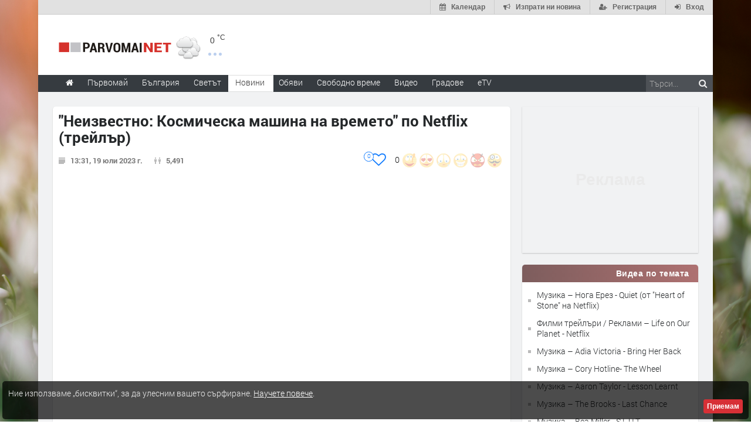

--- FILE ---
content_type: text/html; charset=UTF-8
request_url: https://www.parvomai.net/news/568842/neizvestno-kosmicheska-mashina-na-vremeto-po-netflix-treylar
body_size: 34465
content:
<!DOCTYPE html>
<html lang="bg" class="
			no-mobile
				">
	<head>
							<title>
					&#x1f4f9;
							&quot;Неизвестно: Космическа машина на времето&quot; по Netflix (трейлър) - Parvomai.NET
	</title>
		<!--meta-->
		
									<meta name="robots" content="index,follow">
							
		<meta charset="UTF-8" />
		<meta name="format-detection" content="telephone=no" />
		<meta name="google-site-verification" content="1nVzqWye2DWavrALxgkRPwWVJVBZ5ztFJLVWQJmxi8Y" />
		<meta name="google-site-verification" content="7hNjbLFXF3SaWN0UhEW_35iAN0WmJSignz7nW_WzneI" />
		<meta name="google-site-verification" content="YVz7OvOb7lQADO6Puv_KbFxRlK4U2B1zcQ6WB8YznPg" />
		<meta name="google-site-verification" content="NOroaFJX84PURFaM2hUfnSKWpobrhH_5gL14-BnHd1o" />
		<meta name="google-site-verification" content="T6oW6eypuKYL3Ma2aafHvyLUfRbhp0wvcFygCXh03wc" />
		<meta name="google-site-verification" content="kxzRF3D6sUNK3kK1haDFti5hwvmv9AVHIgHCAlDBx8c" />
		
				<meta name="facebook-domain-verification" content="7wwl2sqlpsxtzwpa04v50fpk6pxxbb" />
		
				<meta name="facebook-domain-verification" content="hp40kd5bp4xuf8wrp8ut1ysyjjzchl" />
		
				<meta name="facebook-domain-verification" content="uzcnmejbuqujjsa47dy47w92kqm35e" />
		
				<meta name="google-site-verification" content="BNoU5hpdaN2ldHMN8I8CukVgNiLM1evl13YavGFyizs" />
				<meta name="google-site-verification" content="462abZIcMohgpYgb55zbiHQ0WnKC0B8e_HtQzMIsmpU" />
				<meta name="google-site-verification" content="_JC_IlX4x90PPVqSNVNBGkiE1uDkNVpH45JzTQJd7IY" />
		<meta name="verify-v1" content="wbb+C5TunWJf0xWC23VBYRAStJmWf61T4Pe5703ZbGY=" />
		<meta name="distribution" content="global">
		<meta property="fb:app_id" content="519671745467902" />
		
		<meta name="theme-color" content="#f4f4f4" />
		
			<meta property="og:type" content="article" />

		<meta http-equiv="content-language" content="bg" />

		
			<meta http-equiv="content-language" content="bg" />
	<meta name="keywords" content="Netflix, Вселена, Джеймс Уеб, Домашно кино">
	<meta name="description" content="Финалът на научната поредица от 4 части на Netflix насочва погледа ни към галактическото светлинно шоу на космическия телескоп, който вече успя&amp;nbsp;да зеснеме първите ослепителни изображения на дълбокия космос и е на път да проме…">
						<link rel="canonical" href="https://www.parvomai.net/news/568842/neizvestno-kosmicheska-mashina-na-vremeto-po-netflix-treylar" />
		
	<link rel="shortlink" href="https://www.parvomai.net/news/568842" />
				<!-- Google / Search Engine Tags -->
<meta itemprop="name" content="&quot;Неизвестно: Космическа машина на времето&quot; по Netflix (трейлър) - Новини - Haskovo.NET">
<meta itemprop="description" content="Финалът на научната поредица от 4 части на Netflix насочва погледа ни към галактическото светлинно шоу на космическия телескоп, който вече успя&amp;nbsp;да зеснеме първите ослепителни изображения на дълбокия космос и е на път да проме…" />

<meta property="og:title" content="&quot;Неизвестно: Космическа машина на времето&quot; по Netflix (трейлър) - Новини - Parvomai.NET"/>
<meta property="og:site_name" content="Parvomai.NET" />
<meta property="og:locale" content="bg_BG" />
<meta property="og:type" content="article" />
<meta property="og:description" content="Финалът на научната поредица от 4 части на Netflix насочва погледа ни към галактическото светлинно шоу на космическия телескоп, който вече успя&amp;nbsp;да зеснеме първите ослепителни изображения на дълбокия космос и е на път да проме…" />
	<meta property="og:updated_time" content="2023-07-19T13:31:34+00:00" />
<meta property="og:url" content="https://www.parvomai.net/news/568842/neizvestno-kosmicheska-mashina-na-vremeto-po-netflix-treylar" />

<meta property="article:publisher" content="https://www.facebook.com/parvnet" />
	<meta property="article:tag" content="Netflix" />
	<meta property="article:tag" content="Вселена" />
	<meta property="article:tag" content="Джеймс Уеб" />
	<meta property="article:tag" content="Домашно кино" />
<meta property="article:section" content="Домашно кино" />
<meta property="article:published_time" content="2023-07-19T13:31:00+00:00" />
	<meta property="article:modified_time" content="2023-07-19T13:31:34+00:00" />

						<meta itemprop="image" content="https://img.haskovo.net/images/news_images/2023/07/19/85983958735577024.jpg" />
		<meta property="og:image" content="https://img.haskovo.net/images/news_images/2023/07/19/85983958735577024.jpg" /> 
				
		<meta property="og:image:alt" content="&quot;Неизвестно: Космическа машина на времето&quot; по Netflix (трейлър)" />
		<meta property="og:image:secure_url" content="https://img.haskovo.net/images/news_images/2023/07/19/85983958735577024.jpg" />
		<meta property="og:image:width" content="750" />
		<meta property="og:image:height" content="429" />
		<meta property="og:image:type" content="image/jpeg">
	
<meta name="twitter:card" content="summary_large_image" />
<meta name="twitter:description" content="Финалът на научната поредица от 4 части на Netflix насочва погледа ни към галактическото светлинно шоу на космическия телескоп, който вече успя&amp;nbsp;да зеснеме първите ослепителни изображения на дълбокия космос и е на път да проме&hellip;" />
<meta name="twitter:title" content="&quot;Неизвестно: Космическа машина на времето&quot; по Netflix (трейлър) - Новини - Parvomai.NET" />
	<meta name="twitter:image" content="https://img.haskovo.net/images/news_images/2023/07/19/85983958735577024.jpg" />
<meta name="twitter:site" content="@HaskovoNET" />
<meta name="twitter:creator" content="@HaskovoNET" />		
		<!--style-->
				<link rel="stylesheet" type="text/css" href="/css/reset.css" />
		<link rel="stylesheet" type="text/css" href="/css/superfish.css" />
						<link rel="stylesheet" type="text/css" href="/css/style.css?v=1588177945" >
		<link rel="stylesheet" type="text/css" href="/css/menu_styles.css?v=1505464297">
				<link rel="stylesheet" type="text/css" href="/css/responsive-2017-edition.css?v=1657196576">
		
		
				<link rel="stylesheet" id="fontawesome-css" href="/css/font-awesome.min.css" type="text/css" media="all">

				<!--<link rel="stylesheet" type="text/css" href="style/dark_skin.css">-->
		<!--<link rel="stylesheet" type="text/css" href="style/high_contrast_skin.css">-->
		<link rel="shortcut icon" href="/favicon.ico">
				
					<link rel="stylesheet" type="text/css" href="/css/terms-and-privacy.css" />
		
		<link rel="stylesheet" type="text/css" href="/css/pravila-comments.css" />

		<style type="text/css">
.fav-toggler-holder {
	position: relative;
	display: inline-block;
	font-size: 16px;
}
.fav-toggler-holder .like-button {
	display: inline-block;
	padding-right: 10px;
	padding-top: 0;
	float: right;
	font-size: 14px;
}
.fav-toggler-holder .like-button i.fa {
	font-size: 1.75em;
}
.fav-toggler-holder .fav-total {
	position: absolute;
	top: -0.2em;
	left: -1.3em;
	line-height: 1em;
	text-align: center;
	background: #fff;
	border: 1px solid rgba(14, 122, 254, 1);
	color: rgba(14, 122, 254, 1);
	padding-top: 0.25em;
	font-size: 0.7em;
	height: 1.7em;
	width: 1.7em;
	
	-webkit-box-sizing: border-box;
	   -moz-box-sizing: border-box;
	        box-sizing: border-box;
	
	-webkit-border-radius: 50%;
	   -moz-border-radius: 50%;
	        border-radius: 50%;
}
.fav-toggler-holder .fav-total.more-than-100 {
	padding-top: 0.4em;
	font-size: 0.6em;
	height: 2em;
	width: 2em;
}

/* Profile button */
.top-button-profile.flash-like {
    -webkit-animation-name: like-animation;
    -webkit-animation-duration: 1.9s;

    animation-name: like-animation;
    animation-duration: 1.9s;
}
.top-button-profile.flash-unlike {
    -webkit-animation-name: unlike-animation;
    -webkit-animation-duration: 1.9s;

    animation-name: unlike-animation;
    animation-duration: 1.9s;
}

@-webkit-keyframes like-animation {
    /*from { background: #ff7676; }*/
    from { background: #67abff; }
    to   { background: transparent; }
}
@-webkit-keyframes unlike-animation {
    from { background: #67abff; }
    to   { background: transparent; }
}

@keyframes  like-animation {  
    /*from { background: #ff7676; }*/
    from { background: #67abff; }
    to   { background: transparent; }
}
@keyframes  unlike-animation {  
    from { background: #67abff; }
    to   { background: transparent; }
}
</style>
	<link rel="stylesheet" type="text/css" href="https://www.parvomai.net/css/comments-list.css?v=1585389284" />
	<link rel="stylesheet" href="/css/toastr.css" />
	
			
		<style type="text/css">
/* ZODIAC */
.horoscope-signs-cont:after {
	content: '';
	display: table;
	clear: both;
}
.zodiac_sign_widget_div {
	display: block;
	float: left;
	background-color: #fefcfc;
	width: 36px;
	height: 36px;
	border-radius: 0.6em;
	border: solid #bd7c7c 2px;
	margin: 3px;
	margin-bottom: 3px;
	vertical-align: top;
}
.zodiac_sign_widget_div a {
	display: block;
	padding: 3px;
	width: 100%;
	height: 100%;
	opacity: 0.7;
	
	-webkit-transition: all 300ms;
	   -moz-transition: all 300ms;
	        transition: all 300ms;
}
.zodiac_sign_widget_div:hover a {
	opacity: 1;
}
.zodiac_sign_widget_div a img {
	height: 100%;
	width: 100%;
}
#horoscope_container {
	display: none;
	margin-top: 19px;
	margin-bottom: 0;
}
#horoscope_container .horoscope-item {
	color: #444;
	background: #fffafa;
	padding: 0.7em;
	border: 1px solid #f2c2c2;
	border-radius: 4px;
	position: relative;
}
#horoscope_container .horoscope-item .zodiac-unset {
	color: #c2282e;
	position: absolute;
	top: -0.5em;
	right: -0.5em;
	height: 1em;
	width: 1em;
	text-align: center;
	font-size: 1.1em;
	padding: 0.2em;
	border-radius: 50%;
	background: #fff;
	border: 1px solid #f2c2c2;
	cursor: pointer;
}
#horoscope_container .horoscope-item .zodiac-unset:hover {
	color: #fff;
	background: #c2282e;
	border: 1px solid #c2282e;
}
#horoscope_container .horoscope-item h3 a {
	color: #c2282e;
}
#horoscope_container .horoscope-item h3 a strong {
	color: inherit;
}
#horoscope_container .horoscope-item .horoscope_text {
	margin-top: 7px;
	margin-bottom: 12px;
	line-height: 1.4;
}
#horoscope_container .horoscope-item .horoscope_text img {
	float: left;
	height: 38px;
	width: 38px;
	margin: 0 7px 0 0;
}
#horoscope_container .horoscope-item .horoscope-nav-cont {
	display: flex;
	justify-content: center;
	align-items: center;
	margin-bottom: 15px;
}
#horoscope_container .horoscope-item .horoscope-nav-cont a {
	text-decoration: none;
	color: #ed1c24;
}
#horoscope_container .horoscope-item .horoscope-nav-cont a i.fa {
	font-size: 1.3em;
}
#horoscope_container .horoscope-item .horoscope-nav-cont .horoscope-nav-date {
	margin-top: 0;
	font-weight: 900;
	color: #777;
	font-size: 15px;
	margin-left: 30px;
	margin-right: 30px;
}
#horoscope_container .horoscope-item .horoscope-more-cont {
	text-align: center;
}
/* END ZODIAC */</style>
<style type="text/css">
.rand-joke-widget .style_1 {
	text-align: right;
	padding-bottom: 0;
}
.joke-random-btn {
	border: none;
	background: #fff7f7;
	padding: 0.4em 0.7em;
	font-size: 0.9em;
	border-radius: 0.3em;
	color: #9a5555;
	cursor: pointer;
}
.joke-random-btn:hover {
	background: #f6e3e3;
}
</style>
	<style type="text/css">
html{font-family:sans-serif;-ms-text-size-adjust:100%;-webkit-text-size-adjust:100%}article,aside,details,figcaption,figure,footer,header,hgroup,main,nav,section,summary{display:block}a{background:0 0}a:active,a:hover{outline:0}abbr[title]{border-bottom:1px dotted}img{border:0}svg:not(:root){overflow:hidden}figure{margin:1em 40px}hr{-moz-box-sizing:content-box;box-sizing:content-box;height:0}pre{overflow:auto}code,kbd,pre,samp{font-family:monospace,monospace;font-size:1em}button,input,optgroup,select,textarea{color:inherit;font:inherit;margin:0}button{overflow:visible}button,select{text-transform:none}button,html input[type=button],input[type=reset],input[type=submit]{-webkit-appearance:button;cursor:pointer}input{line-height:normal}textarea{overflow:auto}table{border-collapse:collapse;border-spacing:0}td,th{padding:0}*{}:before,:after{-webkit-box-sizing:border-box;-moz-box-sizing:border-box;box-sizing:border-box}html{font-size:62.5%;-webkit-tap-highlight-color:rgba(0,0,0,0)}input,button,select,textarea{font-family:inherit;font-size:inherit;line-height:inherit}a{color:#428bca;text-decoration:none}a:hover,a:focus{color:#2a6496;text-decoration:underline}a:focus{outline:thin dotted;outline:5px auto -webkit-focus-ring-color;outline-offset:-2px}figure{margin:0}img{vertical-align:middle}hr{margin-top:20px;margin-bottom:20px;border:0;border-top:1px solid #eee}p{margin:0 0 10px}small,.small{font-size:85%}ul,ol{margin-top:0;margin-bottom:0px}ul ul,ol ul,ul ol,ol ol{margin-bottom:0}abbr[title],abbr[data-original-title]{cursor:help;border-bottom:1px dotted #999}pre{display:block;padding:9.5px;margin:0 0 10px;font-size:13px;line-height:1.42857143;word-break:break-all;word-wrap:break-word;color:#333;background-color:#f5f5f5;border:1px solid #ccc;border-radius:4px}pre code{padding:0;font-size:inherit;color:inherit;white-space:pre-wrap;background-color:transparent;border-radius:0}table{max-width:100%;background-color:transparent}.form-control{display:block;width:100%;height:34px;padding:6px 12px;font-size:14px;line-height:1.42857143;color:#555;background-color:#fff;background-image:none;border:1px solid #ccc;border-radius:4px;-webkit-box-shadow:inset 0 1px 1px rgba(0,0,0,.075);box-shadow:inset 0 1px 1px rgba(0,0,0,.075);-webkit-transition:border-color ease-in-out .15s,box-shadow ease-in-out .15s;transition:border-color ease-in-out .15s,box-shadow ease-in-out .15s}.form-control:focus{border-color:#66afe9;outline:0;-webkit-box-shadow:inset 0 1px 1px rgba(0,0,0,.075),0 0 8px rgba(102,175,233,.6);box-shadow:inset 0 1px 1px rgba(0,0,0,.075),0 0 8px rgba(102,175,233,.6)}textarea.form-control{height:auto}input[type=search]{-webkit-appearance:none}input[type=date]{line-height:34px}.form-group{margin-bottom:15px}.form-control::-moz-placeholder{color:#999;opacity:1}.form-control:-ms-input-placeholder{color:#999}.form-control::-webkit-input-placeholder{color:#999}.form-control[disabled],.form-control[readonly],fieldset[disabled] .form-control{cursor:not-allowed;background-color:#eee;opacity:1}.fade{opacity:0;-webkit-transition:opacity .15s linear;transition:opacity .15s linear}.fade.in{opacity:1}.tooltip{position:absolute;z-index:1030;display:block;visibility:visible;font-size:12px;line-height:1.4;opacity:0;filter:alpha(opacity=0)}.tooltip.in{opacity:.9;filter:alpha(opacity=90)}.tooltip.top{margin-top:-3px;padding:5px 0}.tooltip.right{margin-left:3px;padding:0 5px}.tooltip.bottom{margin-top:3px;padding:5px 0}.tooltip.left{margin-left:-3px;padding:0 5px}.tooltip-inner{max-width:200px;padding:3px 8px;color:#fff;text-align:center;text-decoration:none;background-color:#000;border-radius:4px}.tooltip-arrow{position:absolute;width:0;height:0;border-color:transparent;border-style:solid}.tooltip.top .tooltip-arrow{bottom:0;left:50%;margin-left:-5px;border-width:5px 5px 0;border-top-color:#000}.clearfix:before,.clearfix:after,.container:before,.container:after,.container-fluid:before,.container-fluid:after,.row22:before,.row22:after,.form-horizontal .form-group:before,.form-horizontal .form-group:after,.btn-toolbar:before,.btn-toolbar:after,.btn-group-vertical>.btn-group:before,.btn-group-vertical>.btn-group:after,.nav:before,.nav:after,.navbar:before,.navbar:after,.navbar-header:before,.navbar-header:after,.navbar-collapse:before,.navbar-collapse:after,.pager:before,.pager:after,.panel-bodysss:before,.panel-bodysss:after,.modal-footer:before,.modal-footer:after{;display:table}.clearfix:after,.container:after,.container-fluid:after,.row22:after,.form-horizontal .form-group:after,.btn-toolbar:after,.btn-group-vertical>.btn-group:after,.nav:after,.navbar:after,.navbar-header:after,.navbar-collapse:after,.pager:after,.panel-bodysss:after,.modal-footer:after{clear:both}.hidden{display:none!important;visibility:hidden!important}</style>
<noscript id="deferred-styles">
	<link rel="stylesheet" href="/css/bootstrap-rest.css">
</noscript>
<script>
  var loadDeferredStyles = function() {
    var addStylesNode = document.getElementById("deferred-styles");
    var replacement = document.createElement("div");
    replacement.innerHTML = addStylesNode.textContent;
    document.body.appendChild(replacement)
    addStylesNode.parentElement.removeChild(addStylesNode);
  };
  var raf = window.requestAnimationFrame || window.mozRequestAnimationFrame ||
      window.webkitRequestAnimationFrame || window.msRequestAnimationFrame;
  // Because with request animation frame oftenly gives an error
  // 'document.body' undefined
  if (raf && 0) raf(function() { window.setTimeout(loadDeferredStyles, 10); });
  else window.addEventListener('load', loadDeferredStyles);
</script>	<link rel="stylesheet" type="text/css" href="/css/popup.css">
	<link rel="stylesheet" type="text/css" href="/css/news_table.css">
	<link rel="stylesheet" href="/backend/plugins/magnific/css/magnific-popup.min.css">
			<style type="text/css">html{-webkit-user-select:none;-moz-user-select:none;-ms-user-select:none;user-select:none;-webkit-touch-callout:none}</style>
		<style>
	.thumb_opacity {
		opacity: 0.3;
	}
	.thumb_opacity:hover {
		opacity: 1;
	}
	.tumb_float {
		float: left;
		margin-right: 5px;
	}
	
	/* NEWS ARROWS */
	.page .arrow_prev,
	.page .arrow_next {
		z-index: 1;
		padding-bottom: 10px;
		
		-webkit-transform: translateY(-50%);
		   -moz-transform: translateY(-50%);
			-ms-transform: translateY(-50%);
			 -o-transform: translateY(-50%);
				transform: translateY(-50%);
	}
	.page .arrow_prev:hover,
	.page .arrow_next:hover {
		background: #fff;
		
		-webkit-box-shadow: 0 0.1em 0.7em rgba(0, 0, 0, 0.2);
		   -moz-box-shadow: 0 0.1em 0.7em rgba(0, 0, 0, 0.2);
				box-shadow: 0 0.1em 0.7em rgba(0, 0, 0, 0.2);
	}
	.page .arrow_prev {
		text-align: left;
		
		-webkit-border-radius: 47px 5px 5px 47px;
		   -moz-border-radius: 47px 5px 5px 47px;
				border-radius: 47px 5px 5px 47px;
	}
	.page .arrow_next {
		text-align: right;
		
		-webkit-border-radius: 5px 47px 47px 5px;
		   -moz-border-radius: 5px 47px 47px 5px;
				border-radius: 5px 47px 47px 5px;
	}
	.page .arrow_prev .prevnews,
	.page .arrow_next .nextnews {
		display: block;
		position: absolute;
		top: 50%;
		width: 250px;
		/*background: #fff;*/
		padding: 0;
		height: auto;
		visibility: hidden;
		line-height: 1.27;
		
		-webkit-transform: translateY(-50%);
		   -moz-transform: translateY(-50%);
			-ms-transform: translateY(-50%);
			 -o-transform: translateY(-50%);
				transform: translateY(-50%);
	}
	.page .arrow_prev:hover .prevnews,
	.page .arrow_next:hover .nextnews {
		visibility: visible;
	}
	.page .arrow_prev:hover .prevnews a,
	.page .arrow_next:hover .nextnews a {
		display: block;
		padding: 1em;
	}
	.page .arrow_prev .prevnews {
		left: 50px;
	}
	.page .arrow_next .nextnews {
		text-align: left;
		right: 50px;
	}
	.page .arrow_prev .prevnews-icon,
	.page .arrow_next .nextnews-icon {
		width: 64px;
	}
	.page .arrow_prev:hover .prevnews-icon,
	.page .arrow_next:hover .nextnews-icon {
		width: 338px;
	}
	.page .arrow_prev .prevnews-icon i.fa,
	.page .arrow_next .nextnews-icon i.fa {
		font-size: 5em;
		position: relative;
		top: 0.03em;
		color: #fff;
	}
	.page .arrow_prev .prevnews-icon i.fa::before,
	.page .arrow_next .nextnews-icon i.fa::before {
		filter: blur(0.03em);
	}
	.page .arrow_prev .prevnews-icon i.fa::after,
	.page .arrow_next .nextnews-icon i.fa::after {
		color: rgb(63, 63, 63);
		position: absolute;
		left: 0;
		top: 0;
	}
	.page .arrow_prev .prevnews-icon i.fa::after {
		content: '\f053';
	}
	.page .arrow_next .nextnews-icon i.fa::after {
		content: '\f054';
	}
	.page .arrow_prev:hover .prevnews-icon i.fa,
	.page .arrow_next:hover .nextnews-icon i.fa {
		color: rgba(237, 28, 36, 0.84);
	}
	.page .arrow_prev:hover .prevnews-icon i.fa::after,
	.page .arrow_next:hover .nextnews-icon i.fa::after {
		color: inherit;
	}
	/* END NEWS ARROWS */
	
	/* NEWS DETAILS */
	.post_news .download-source-image {
		position: absolute;
		top: 0;
		left: 0;
		padding: 0.6em 0.8em;
		color: #fff;
		background: rgba(0, 0, 0, 0.29);
		z-index: 1;
		display: none;
		
		-webkit-border-radius: 0 0 5px 0;
		   -moz-border-radius: 0 0 5px 0;
				border-radius: 0 0 5px 0;
	}
	.post_news:hover .download-source-image {
		display: block;
	}
	.post_news .download-source-image a {
		color: #fff;
		text-decoration: none;
		text-shadow: 0 0 3px #000;
	}
	.post_news .download-source-image a:hover,
	.post_news .download-source-image a:active,
	.post_news .download-source-image a:visited {
		color: #fff;
		text-decoration: underline;
		outline: none;
	}

	.news-post-meta-hugger {
		margin-bottom: 2px;
		margin-top: 15px;
		z-index: 8000;
	}
	.post.single ul.social_icons .vote-icons-hugger {
		padding-right: 0;
		float: right;
	}
	.post.single ul.social_icons .vote-icons-hugger,
	.post.single ul.social_icons #news-vote-total,
	.post.single ul.social_icons .news_vote_loading,
	.post.single ul.social_icons .vote-fav-hugger,
	.post.single ul.social_icons .news_vote_already_voted {
		float: right;
	}
	#control-by-post-gallery + .horizontal_carousel_container {
		padding-bottom: 1em;
	}
	#control-by-post-gallery + .horizontal_carousel_container + .post_details {
		border-top: 1px solid #eee;
	}
	.post.single ul.social_icons li.news_vote_already_voted {
		color: #de4545;
		padding-right: 20px;
	}
	/* END NEWS DETAILS */
	
	/* NEWS MAIN TEXT */
	.post_news .post_content .content_box .news-main-text .marker {
		background-color: yellow;
	}
	/* END NEWS MAIN TEXT */
	</style>
	
	<link rel="stylesheet" type="text/css" href="https://www.parvomai.net/css/multimedia-redaktorite-care.css?v=1568293086" />

		
			
		<link rel="stylesheet" type="text/css" href="https://www.parvomai.net/css/ring-notificator.css?v=1565359374">
		
				
				
		<style>
					#main_site_container.overlay2 .site_container
			{
				background:#E6E5E5 !important;
			}
				
									body::before {
						background-image: url(https://img.haskovo.net/uploads/background_images/2021/02/25/208.jpeg);
				}
				.background_overlay {
					display:none !important;
				}
							
				
				.background_overlay {
			display:none !important;
		}
		</style>
		<style type="text/css">
		/* Weather and logo */
		.logo-weather .logo h1 a.logo-link {
			font-size: 25px;
			position: relative;
		}
		.logo-weather .logo img {
			vertical-align: baseline;
		}
		.logo-weather .header-top-weather-condition {
			width: 85px;
			margin: 7px 7px;
			float: left;
			margin-top: 25px;
			position: relative;
		}
		.logo-weather .header-top-weather-condition a {
			color: #538fcb;
		}
		.logo-weather .header-top-weather-condition .header-top-weather-condition-hugger.hover {
			position: absolute;
			padding: 1em;
			height: auto;
			width: 200px;
			top: -1.09em;
			left: -1.09em;
			background: #fff;
			border: 0.09em solid #ddd;
			z-index: 21;
			
			-webkit-border-radius: 3px;
				 -moz-border-radius: 3px;
				-ms-border-radius: 3px;
				 -o-border-radius: 3px;
					border-radius: 3px;
			
			-webkit-box-shadow: 0 0 10px rgba(0, 0, 0, 0.2);
				 -moz-box-shadow: 0 0 10px rgba(0, 0, 0, 0.2);
				-ms-box-shadow: 0 0 10px rgba(0, 0, 0, 0.2);
				 -o-box-shadow: 0 0 10px rgba(0, 0, 0, 0.2);
					box-shadow: 0 0 10px rgba(0, 0, 0, 0.2);
		}
		.no-mobile .logo-weather .header-top-weather-condition .header-top-weather-condition-hugger .htwch-close-btn,
		.mobile .logo-weather .header-top-weather-condition .header-top-weather-condition-hugger .htwch-close-btn {
			display: none;
		}
		.mobile .logo-weather .header-top-weather-condition .header-top-weather-condition-hugger.hover .htwch-close-btn {
			display: block;
			width: 18px;
			height: 18px;
			line-height: 18px;
			text-align: center;
			background: #777;
			color: #eee;
			font-size: 1em;
			font-weight: bold;
			position: absolute;
			top: -9px;
			left: -9px;
			cursor: pointer;
			
			-webkit-border-radius: 50%;
				 -moz-border-radius: 50%;
				-ms-border-radius: 50%;
				 -o-border-radius: 50%;
					border-radius: 50%;
		}
		.logo-weather .header-top-weather-condition img.weather-icon {
			float: left;
			width: 44px;
		}
		.logo-weather .header-top-weather-condition .header-top-weather-condition-hugger .htwch-more-info {
			display: none;
			clear: both;
			line-height: 1.3;
			margin-top: 54px;
		}
		.logo-weather .header-top-weather-condition .header-top-weather-condition-hugger.hover .htwch-more-info {
			display: block;
		}
		.logo-weather .header-top-weather-condition .header-top-weather-condition-hugger.hover .htwch-more-info ul li {
			position: relative;
			line-height: 1.6;
		}
		.logo-weather .header-top-weather-condition .header-top-weather-condition-hugger.hover .htwch-more-info ul li em {
			display: inline-block;
			width: 16px;
			position: absolute;
			color: #777;
			text-align: center;
		}
		.logo-weather .header-top-weather-condition .header-top-weather-condition-hugger.hover .htwch-more-info ul li em img {
			max-height: 20px;
			max-width: 14px;
		}
		.logo-weather .header-top-weather-condition .header-top-weather-condition-hugger.hover .htwch-more-info ul li strong {
			margin-left: 23px;
			font-weight: normal;
			color: #777;
		}
		.logo-weather .header-top-weather-condition .header-top-weather-condition-hugger.hover .htwch-more-info ul li strong .sen-value {
			color: #333;
		}
		.logo-weather .header-top-weather-condition p {
			line-height: 1;
			color: #3E3E3E;
			float: right;
			font-size: 14px;
			padding: 0;
		}
		.logo-weather .header-top-weather-condition .header-top-weather-condition-hugger.hover p {
			float: left;
			font-size: 1.7em;
			padding: 0.4em 0 0 0.5em;
		}
		.logo-weather .header-top-weather-condition p .temperature-holder {
			font-size: 12px;
			vertical-align: super;
		}
		.logo-weather .header-top-weather-condition .header-top-weather-condition-hugger.hover p .temperature-holder {
			font-size: 0.61em;
		}
		.logo-weather .header-top-weather-condition .more-info-weather {
			position: absolute;
			margin-left: 12px;
			margin-top: 32px;
			display: inline-block;
			font-size: 1.3em;
			height: 5px;
			width: 5px;
			background: #7aa1df;
			opacity: 0.5;
			
			-webkit-border-radius: 50%;
				 -moz-border-radius: 50%;
				-ms-border-radius: 50%;
				 -o-border-radius: 50%;
					border-radius: 50%;
			
			-webkit-box-shadow: 9px 0 0 0 #7aa1df, 18px 0 0 0 #7aa1df;
				 -moz-box-shadow: 9px 0 0 0 #7aa1df, 18px 0 0 0 #7aa1df;
				-ms-box-shadow: 9px 0 0 0 #7aa1df, 18px 0 0 0 #7aa1df;
				 -o-box-shadow: 9px 0 0 0 #7aa1df, 18px 0 0 0 #7aa1df;
					box-shadow: 9px 0 0 0 #7aa1df, 18px 0 0 0 #7aa1df;
		}
		.logo-weather .header-top-weather-condition .header-top-weather-condition-hugger.hover .more-info-weather {
			display: none;
		}
		/* End Weather and logo */

		/* Cookie message */
		.cookie_message {
			width: auto;
			left: 0.3em;
			right: 0.3em;
			bottom: 0.3em;
			border-radius: 5px;
			background: rgba(0, 0, 0, 0.7);
		}
		.cookie_message .text {
			color: #eee;
			line-height: 1.5;
		}
		.cookie_message .text a {
			text-decoration: underline;
		}
		.cookie_message .accept-cookie-msg-btn {
			text-align: right;
			clear: both;
			text-align: right;
		}
		.cookie_message .accept-cookie-msg-btn button {
			text-align: right;
			margin: 0;
		}
		/* End Cookie message */
		
		/* Loading images */
		[data-image-hugger]{position: relative}[data-image-hugger]::before{display:block;content:'';opacity:1;position:absolute;top:0;left:0;right:0;bottom:0;background:#eee;-webkit-transition:opacity 500ms;-moz-transition:opacity 500ms;transition:opacity 500ms}[data-image-hugger].loaded::before{opacity:0}
		/* End Loading images */
		</style>
		
		<script src="/js/jquery-1.11.2.min.js"></script>
		
			<script type='application/ld+json'> {
	"@context": "http://schema.org",
	"@type": "BreadcrumbList",
	"itemListElement": [
		{
			"@type": "ListItem",
			"position": 1,
			"item": {
				"@id": "https://www.parvomai.net",
				"name": "Начало"
			}
		}, {
			"@type":  "ListItem",
			"position": 2,
			"item": {
				"@id": "https://www.parvomai.net/news/category/all",
				"name": "Новини"
			}
		} , {
			"@type":  "ListItem",
			"position": 3,
			"item": {
				"@id": "https://www.parvomai.net/news/category/560/domashno-kino",
				"name": "Домашно кино"
			}
		} 	]
} </script>	<script type="application/ld+json"> {
	"@context": "http://schema.org",
	"@type": "NewsArticle",
	"headline": "&quot;Неизвестно: Космическа машина на времето&quot; по Netflix (трейлър)",
	"name": "&quot;Неизвестно: Космическа машина на времето&quot; по Netflix (трейлър)",
	"url": "https://www.parvomai.net/news/568842/neizvestno-kosmicheska-mashina-na-vremeto-po-netflix-treylar",
			"image": {
			"@type": "ImageObject",
			"url": "https://img.haskovo.net/images/news_images/2023/07/19/85983958735577024.jpg",
			"width": 750,
			"height": 429
		},
		"mainEntityOfPage": {
		"@type": "WebPage",
		"@id": "https://www.parvomai.net/news/568842/neizvestno-kosmicheska-mashina-na-vremeto-po-netflix-treylar"
	},
	"articleBody": "&lt;p&gt;Финалът на научната поредица от 4 части на Netflix насочва погледа ни към галактическото светлинно шоу на космическия телескоп, който вече успя&nbsp;да зеснеме първите ослепителни изображения на дълбокия космос и е на път да промени някои дългогодишни представи за Вселената.&lt;/p&gt;

&lt;p&gt;Докато удивителните постижения на космическия телескоп &quot;Джеймс Уеб&quot; на НАСА се представят това лято, за да отпразнуват първата годишнина на обсерваторията на стойност 10 милиарда долара, новият документален филм &quot;Неизвестно: Космическа машина на времето&quot;&nbsp;на Netflix, разкрива повече подробности за това как този исторически астрономически проект се е появил и е бил изпълнен.&lt;/p&gt;

&lt;p&gt;Netflix ще ни даде уникален достъп зад кулисите до амбициозната мисия на НАСА да изстреля космическия телескоп &quot;Джеймс Уеб&quot;.&lt;/p&gt;

&lt;p&gt;&quot;Космическа машина на времето&quot; следва&nbsp;напрежението и триумфите на мисия, чието изпълнение отне почти три десетилетия на екипа от инженери и учени, докато стане възможен&nbsp;следващият огромен скок в стремежа ни да разберем Вселената.&lt;/p&gt;

&lt;p&gt;Премиерата на &quot;Космическа машина на времето&quot; е на 24 юли 2023 г.&lt;/p&gt;",
	"dateCreated": "2023-07-19",
	"datePublished": "2023-07-19",
			"dateModified": "2023-07-19",
		"articleSection":[
		"Новини",
		"Домашно кино"
	],
	"author": {
		"@type": "Organization",
		"name": "Parvomai.NET"
	},
	"publisher": {
		"@type": "Organization",
		"name": "Parvomai.NET",
		"url": "https://www.parvomai.net",
		"logo": {
			"@type": "ImageObject",
			"url": "https://www.parvomai.net/images/logo/parvomay.png",
			"width": 793,
			"height": 72
		}
	}
} </script>		
		<script type="application/ld+json"> {
	"@context": "http://schema.org",
	"@type": "Organization",
	"@id": "https://www.parvomai.net/#organization",
	"url": "https://www.parvomai.net",
	"name": "Parvomai.NET",
	"logo": {
		"@type": "ImageObject",
		"url": "https://www.parvomai.net/images/logo/parvomay.png",
		"width": 793,
		"height": 72
	},
	"description": "Новинарски сайт за Хасково и региона",
	"contactPoint": [
					 {
				"@type": "ContactPoint",
				"telephone": "0336/ 66779",
				"contactType": "customer support",
				"areaServed": "BG"
			}
			]
} </script>
<script type="application/ld+json"> {
	"@context": "http://schema.org",
	"@type": "WebSite",
	"@id": "https://www.parvomai.net/#website",
	"name": "Parvomai.NET",
	"url": "https://www.parvomai.net",
	"potentialAction": {
		"@type": "SearchAction",
		"target": "https://www.parvomai.net/search-by/news?search={search_term_string}",
		"query-input": "required name=search_term_string"
	}
} </script>
<script type="application/ld+json"> {
	"@context": "http://schema.org",
	"@type": "WebPage",
	"headline": "Новинарски сайт за Хасково и региона",
	"url": "https://www.parvomai.net",
	"image": {
		"@type": "ImageObject",
		"url": "https://www.parvomai.net/images/logo/parvomay.png",
		"width": 793,
		"height": 72
	},
	"inLanguage": {
		"@type": "Language",
		"name": "Bulgarian",
		"alternateName": "bg"
	}
} </script>		
		<script data-ad-client="ca-pub-4747867059417482" async src="https://pagead2.googlesyndication.com/pagead/js/adsbygoogle.js"></script>
	</head>
	<body id="main_site_container"  class="
					overlay image_2
												">
						
		<div class="insider-main">
														<div id="fb-root"></div>
				<script src="https://www.parvomai.net/js/fb-share.js" defer></script>
<script async defer crossorigin="anonymous" src="https://connect.facebook.net/bg_BG/sdk.js"></script>
															<script>!function(d,s,id){var js,fjs=d.getElementsByTagName(s)[0],p=/^http:/.test(d.location)?'http':'https';if(!d.getElementById(id)){js=d.createElement(s);js.id=id;js.src=p+'://platform.twitter.com/widgets.js';fjs.parentNode.insertBefore(js,fjs);}}(document, 'script', 'twitter-wjs');
		</script>
				<div class="site_container boxed">
								<a href="javascript:;" class="auth-button top-button-menu" title="Меню">
					<i class="fa fa-bars" aria-hidden="true"></i>
				</a>
				
																	
				<div class="header_top_bar_container clearfix ">
					<div class="header_top_bar">
			<a href="/auth/login" class="auth-button top-button-login" title="Вход">
			<i class="fa fa-sign-in" aria-hidden="true"></i>
			<span class="desc">Вход</span>
		</a>
		<a href="/auth/register" class="auth-button top-button-registration" title="Регистрация">
			<i class="fa fa-user-plus" aria-hidden="true"></i>
			<span class="desc">Регистрация</span>
		</a>
		
	<a href="https://www.parvomai.net/send-news" class="auth-button top-button-send-news" title="Изпрати ни новина">
		<i class="fa fa-bullhorn" aria-hidden="true"></i>
		<span class="desc">Изпрати ни новина</span>
	</a>
	
			<a
		href="https://www.parvomai.net/calendar"
		class="
			auth-button
			top-button-calendar
			"
		id="top-button-calendar"
		title="Календар">
		<i class="fa fa-calendar"></i>
		<span class="desc">Календар</span>
	</a>
	</div>				</div>
				<div class="header_container small" style='height:90px'>
					<div class="header clearfix">
						<div class="logo-weather">
							<div class="logo">
								<h1>
									<a href="/" title="Parvomai.NET" class="logo-link">
																				<img src='/images/top_image_back_bgvesti_8.gif' alt="Parvomai.NET" class="primary-logo">
										<img src='/images/logo/parvomay.png' alt="Parvomai.NET" style="max-height: 18px; height: 18px;" class="responsive-logo">
									</a>
								</h1>
							</div>
							<a href="#" class="mobile-menu-switch">
								<span class="line"></span>
								<span class="line"></span>
								<span class="line"></span>
							</a>
							<div class="header-top-weather-condition">
			<div data-t-over="0" class="header-top-weather-condition-hugger">
			<span class="htwch-close-btn">&#x2715;</span>
			<img src=
									"/css/weather/original/04n.png"
								class="weather-icon"
				title="overcast clouds" />
			<p>0
				<span class="temperature-holder" title="Provided by openweathermap">°C</span>
			</p>
			<span class="more-info-weather"></span>
			<div class="htwch-more-info">
				<ul>
																					<li>
							<em><img src="/images/icons/other/industry-flat.png" /></em>
							<strong>
								<a href="https://maps.luftdaten.info/#13/42.1008/25.2490" target="blank">Kарта на запрашеността</a>
							</strong>
						</li>
									</ul>
			</div>
		</div>
	</div>
						</div>
						
													<div class="placeholder wide-banner site-cap-banner" id="site-cap-banner">
								<script async src="//ads.haskovo.net/www/delivery/asyncjs.php?v=3"></script>
		
				<ins data-revive-zoneid="3" data-revive-id="74c2c33ce503ae404f692ab4e1170c36"></ins>
								</div>
												
											</div>
				</div>
				<div class="menu_container sticky clearfix style_12">
					<nav>
	<ul class="sf-menu">
		<li  class="search-box">
			<form method="GET" action="https://www.parvomai.net/search-by/news" accept-charset="UTF-8" target="_top">
	<input placeholder="Търси..." name="search" type="text"><button type="submit"><i class="fa fa-search"></i></button>
</form>		</li>
		<li
			class="
			menu-home-button
			">
			<a href="https://www.parvomai.net" title="Начало" class='sflinks'>
				<i class="fa fa-home"></i>
			</a>
		</li>
		<li class="
			no-submenu
			nosm-1
			">
			<a href="https://www.parvomai.net/news/category/80/parvomay" title="Първомай" class='
			sflinks'><span class="menu-link-wrapper">Първомай</span></a> </li>
				<li
			class="			no-submenu
			nosm-2
						responsive-li-big">
			<a href="https://www.parvomai.net/news/category/4/Balgariya" title="Новини от България" class='sflinks'><span class="menu-link-wrapper">България</span></a>
		</li>
		<li
			class="
			no-submenu
			nosm-3
						responsive-li-big">
			<a href="https://www.parvomai.net/news/category/5/Svetat" title="Светът" class='sflinks'><span class="menu-link-wrapper">Светът</span></a>
		</li>
		<li
			class="submenu simple-submenu ss-at-beginning
							selected
			">
			<a href="javascript:;" title="Новини" class='sflinks'>Новини</a>
			<ul class="news-dd-menu">
				<li><a href="https://www.parvomai.net/news/category/all" title="Всички">Последни новини</a></li>
				<li class="responsive-li-tiny">
					<a href="https://www.parvomai.net/news/category/4/Balgariya" title="Новини от България">България</a>
				</li>
				<li class="responsive-li-tiny">
					<a href="https://www.parvomai.net/news/category/5/Svetat" title="Светът">Светът</a>
				</li>
																																																		<li><a href="https://www.parvomai.net/news/category/9/Pari" title="Пари">Пари</a></li>
																																	<li><a href="https://www.parvomai.net/news/category/3/Sport" title="Спорт">Спорт</a></li>
																																	<li><a href="https://www.parvomai.net/news/category/2/Avtomobili" title="Автомобили">Автомобили</a></li>
																																	<li><a href="https://www.parvomai.net/news/category/10/Lyubopitno" title="Любопитно">Любопитно</a></li>
																																	<li><a href="https://www.parvomai.net/news/category/16/Layf" title="Лайф">Лайф</a></li>
																																	<li><a href="https://www.parvomai.net/news/category/6/Nauka" title="Наука">Наука</a></li>
																																	<li><a href="https://www.parvomai.net/news/category/1/Tehnologii" title="Технологии">Технологии</a></li>
																																	<li><a href="https://www.parvomai.net/news/category/8/GSM" title="GSM">GSM</a></li>
																																	<li><a href="https://www.parvomai.net/news/category/13/Muzika" title="Музика">Музика</a></li>
																																	<li><a href="https://www.parvomai.net/news/category/7/Filmi" title="Филми">Филми</a></li>
																																	<li><a href="https://www.parvomai.net/news/category/12/Andargraund" title="Ъндърграунд">Ъндърграунд</a></li>
																																	<li><a href="https://www.parvomai.net/news/category/489/Rubrika-%E2%80%9EZdrave%E2%80%9C" title="Рубрика &bdquo;Здраве&ldquo;">Рубрика &bdquo;Здраве&ldquo;</a></li>
																																	<li><a href="https://www.parvomai.net/news/category/600/Geyming" title="Гейминг">Гейминг</a></li>
																		</ul>
		</li>
		<li class="
			no-submenu
			nosm-4
			">
			<a href="https://www.parvomai.net/ads" title="Обяви" class='sflinks'><span class="menu-link-wrapper">Обяви</span></a>
		</li>
		<li class="submenu mega_menu_parent
			">
			<a href="javascript: void(0);" title="Свободно време" class='sflinks'>Свободно време</a>
			<ul id="mega-menu">
	<li class="submenu mm-gallery">
		<a href="https://www.parvomai.net/gallery/all" title="Галерия">Галерия</a>
					<ul class="mega_menu blog" style="top:0;">
						<li class="post">
				<span class="icon gallery"></span>
				<a href="https://www.parvomai.net/gallery/details/2655" title="Новият дрескод на червения килим в Кан"
					 style="background-image: url(https://img.haskovo.net/uploads/albums/2025/05/15/30685.portrait.jpeg);">
					<img src="/images/trans.png" height="193" width="auto" style="display: block;" alt="Новият дрескод на червения килим в Кан">
				</a>
				<h5 style="margin:5px;">
					<a href="https://www.parvomai.net/gallery/details/2655" title="Новият дрескод на червения килим в Кан" style="margin:0; padding:0;">Новият дрескод на червения килим в Кан</a>
				</h5>
			</li>
						<li class="post">
				<span class="icon gallery"></span>
				<a href="https://www.parvomai.net/gallery/details/2654" title=" Най-запомнящите се визии от Мет Гала 2025"
					 style="background-image: url(https://img.haskovo.net/uploads/albums/2025/05/08/30652.portrait.jpeg);">
					<img src="/images/trans.png" height="193" width="auto" style="display: block;" alt=" Най-запомнящите се визии от Мет Гала 2025">
				</a>
				<h5 style="margin:5px;">
					<a href="https://www.parvomai.net/gallery/details/2654" title=" Най-запомнящите се визии от Мет Гала 2025" style="margin:0; padding:0;"> Най-запомнящите се визии от Мет Гала 2025</a>
				</h5>
			</li>
						<li class="post">
				<span class="icon gallery"></span>
				<a href="https://www.parvomai.net/gallery/details/2653" title=" Триумф на голотата: Какво облякоха звездите на наградите &bdquo;Грами&ldquo; "
					 style="background-image: url(https://img.haskovo.net/uploads/albums/2025/02/04/30564.portrait.jpeg);">
					<img src="/images/trans.png" height="193" width="auto" style="display: block;" alt=" Триумф на голотата: Какво облякоха звездите на наградите &bdquo;Грами&ldquo; ">
				</a>
				<h5 style="margin:5px;">
					<a href="https://www.parvomai.net/gallery/details/2653" title=" Триумф на голотата: Какво облякоха звездите на наградите &bdquo;Грами&ldquo; " style="margin:0; padding:0;"> Триумф на голотата: Какво облякоха звездите на наградите &bdquo;Грами&ldquo; </a>
				</h5>
			</li>
						</ul>
			</li>
	<li class="submenu mm-video">
		<a href="https://www.parvomai.net/videos/all" title="Видео">Видео</a>
					<ul class="mega_menu blog" style="display: none;">
						<li class="post">
				<span class="icon video"></span>
				<a href="https://www.parvomai.net/videos/221556" title="Над 160 тона пясък и сол изсипаха по хасковските улици заради снеговалежа и опасността от поледици" style="background-image:url(https://img.haskovo.net/videos/tumb/221556.jpg)">
					<img src="/images/trans.png" height="193" width="auto" style="display: block;" alt="Над 160 тона пясък и сол изсипаха по хасковските улици заради снеговалежа и опасността от поледици">
				</a>
				<h5 style="margin:5px;">
					<a href="https://www.parvomai.net/gallery/details/221556" title="Над 160 тона пясък и сол изсипаха по хасковските улици заради снеговалежа и опасността от поледици" style="margin:0; padding:0;">Над 160 тона пясък и сол изсипаха по хасковските улици заради снеговалежа и опасността от поледици</a>
				</h5>
			</li>
						<li class="post">
				<span class="icon video"></span>
				<a href="https://www.parvomai.net/videos/221555" title="Едва 274 новородени са проплакали в болницата в Кърджали през 2025 г." style="background-image:url(https://img.haskovo.net/videos/tumb/221555.jpg)">
					<img src="/images/trans.png" height="193" width="auto" style="display: block;" alt="Едва 274 новородени са проплакали в болницата в Кърджали през 2025 г.">
				</a>
				<h5 style="margin:5px;">
					<a href="https://www.parvomai.net/gallery/details/221555" title="Едва 274 новородени са проплакали в болницата в Кърджали през 2025 г." style="margin:0; padding:0;">Едва 274 новородени са проплакали в болницата в Кърджали през 2025 г.</a>
				</h5>
			</li>
						<li class="post">
				<span class="icon video"></span>
				<a href="https://www.parvomai.net/videos/221554" title="Школа &bdquo;Историка&ldquo; в Кърджали отбеляза годишнината от Освобождението на Кърджали" style="background-image:url(https://img.haskovo.net/videos/tumb/221554.jpg)">
					<img src="/images/trans.png" height="193" width="auto" style="display: block;" alt="Школа &bdquo;Историка&ldquo; в Кърджали отбеляза годишнината от Освобождението на Кърджали">
				</a>
				<h5 style="margin:5px;">
					<a href="https://www.parvomai.net/gallery/details/221554" title="Школа &bdquo;Историка&ldquo; в Кърджали отбеляза годишнината от Освобождението на Кърджали" style="margin:0; padding:0;">Школа &bdquo;Историка&ldquo; в Кърджали отбеляза годишнината от Освобождението на Кърджали</a>
				</h5>
			</li>
						</ul>
			</li>
	<li class="submenu recipe-menu-cont mm-recipes">
		<a href="https://www.parvomai.net/recipes" title="Рецепти">Рецепти</a>
					<ul class="mega_menu mm-recipes-list blog" style="display: none;">
									<li class="post">
						<a href="https://www.parvomai.net/recipes/4699" title="Свинско месо, печено в тъмна бира" style="background-image: url(https://img.haskovo.net/uploads/recipes/2015/04/02/4699.jpg)">
							<img src="https://img.haskovo.net/images/trans.png" height="193" width="auto" style="display: block;" alt="Свинско месо, печено в тъмна бира">
						</a>
						<h5 style="margin:5px;">
							<a href="https://www.parvomai.net/recipes/4699" title="Свинско месо, печено в тъмна бира" style="margin:0; padding:0;">Свинско месо, печено в тъмна бира</a>
						</h5>
					</li>
									<li class="post">
						<a href="https://www.parvomai.net/recipes/1733" title="Салата от варено цвекло, орехи и ябълка" style="background-image: url(https://img.haskovo.net/uploads/recipes/2015/04/02/1733.jpg)">
							<img src="https://img.haskovo.net/images/trans.png" height="193" width="auto" style="display: block;" alt="Салата от варено цвекло, орехи и ябълка">
						</a>
						<h5 style="margin:5px;">
							<a href="https://www.parvomai.net/recipes/1733" title="Салата от варено цвекло, орехи и ябълка" style="margin:0; padding:0;">Салата от варено цвекло, орехи и ябълка</a>
						</h5>
					</li>
									<li class="post">
						<a href="https://www.parvomai.net/recipes/9871" title="Руска торта от овесени ядки" style="background-image: url(https://img.haskovo.net/uploads/recipes/2015/04/02/9871.jpg)">
							<img src="https://img.haskovo.net/images/trans.png" height="193" width="auto" style="display: block;" alt="Руска торта от овесени ядки">
						</a>
						<h5 style="margin:5px;">
							<a href="https://www.parvomai.net/recipes/9871" title="Руска торта от овесени ядки" style="margin:0; padding:0;">Руска торта от овесени ядки</a>
						</h5>
					</li>
							</ul>
			</li>
	<li class="submenu mm-anekdotes">
		<a href="https://www.parvomai.net/jokes" title="Вицове">Вицове</a>
					<div class="mega_menu row" style="display: none;">
				<div class="column column_1_1">
										<p style="color:white; padding: 0 45px 15px;"> Пресна сйонга.<br />
Рибарски магазин - пазар Подуене. </p>
					 <a href="https://www.parvomai.net/jokes/498" style="padding: 10px; margin: 0 20px;">Прочети още подобни вицове...</a>
				</div>
			</div>
			</li>
				<li style="margin-left: 0px;" class="submenu mm-day-pictures">
			<a href="https://www.parvomai.net/day_pictures" title="Снимки на деня">Снимки на деня</a>
							<ul class="mega_menu blog">
											<li class="post">
							<span class="icon gallery"></span>
							<a
								href="https://www.parvomai.net/day_pictures/180"
								title=""
								style="background-image: url('https://img.haskovo.net/uploads/day_pictures/2024/01/06/180.multimedia.jpeg');"
								class="">
								<img src="/images/trans.png" alt="" height="255" width="auto" style="display: block;">
							</a>
							<h5 style="margin:5px;">
								<a href="https://www.parvomai.net/day_pictures/180" title="" style="margin:0; padding:0;">
									6 
									януари
									 2024
								</a>
							</h5>
						</li>
											<li class="post">
							<span class="icon gallery"></span>
							<a
								href="https://www.parvomai.net/day_pictures/177"
								title=""
								style="background-image: url('https://img.haskovo.net/uploads/day_pictures/2023/01/06/177.multimedia.jpeg');"
								class="">
								<img src="/images/trans.png" alt="" height="255" width="auto" style="display: block;">
							</a>
							<h5 style="margin:5px;">
								<a href="https://www.parvomai.net/day_pictures/177" title="" style="margin:0; padding:0;">
									6 
									януари
									 2023
								</a>
							</h5>
						</li>
											<li class="post">
							<span class="icon gallery"></span>
							<a
								href="https://www.parvomai.net/day_pictures/176"
								title=""
								style="background-image: url('https://img.haskovo.net/uploads/day_pictures/2022/06/04/176.multimedia.jpeg');"
								class="">
								<img src="/images/trans.png" alt="" height="255" width="auto" style="display: block;">
							</a>
							<h5 style="margin:5px;">
								<a href="https://www.parvomai.net/day_pictures/176" title="" style="margin:0; padding:0;">
									4 
									юни
									 2022
								</a>
							</h5>
						</li>
									</ul>
					</li>
			</ul>
		</li>
		<li class="
			no-submenu
			nosm-5
			">
			<a
				href="https://www.parvomai.net/videos/all"
				title="Видео"
				class='sflinks'>
				<span class="menu-link-wrapper">Видео</span>
			</a>
		</li>
		<li class="submenu simple-submenu">
			<a href="javascript:void(0);" title="Градове">Градове</a>
			<ul class="towns-dd-menu">
				<li><a href="https://www.haskovo.net" title="Haskovo.net">Хасково</a></li>
				<li><a href="https://www.dimitrovgrad.bgvesti.net" title="Димитровград">Димитровград</a></li>
				<li><a href="https://www.kardjali.bgvesti.net/" title="Кърджали">Кърджали</a></li>
				<li><a href="https://www.parvomai.net/" title="Първомай">Първомай</a></li>
				<li><a href="https://www.asenovgrad.net" title="Асеновград">Асеновград</a></li>
				<li><a href="https://www.smolyan.bgvesti.net" title="Смолян">Смолян</a></li>
								<li><a href="https://www.perunik.com/" title="Перник">Перник</a></li>
			</ul>
		</li>
		<li  class="no-submenu nosm-7">
			<a href="http://www.etv.bg" title="еТВ" target="_blank" class='sflinks'><span class="menu-link-wrapper">eTV</span></a>
		</li>
						<!-- <li class=''>
			<a href="/spasijoro" title="#СПАСИЖОРО" class='sflinks'>#СПАСИЖОРО</a>
		</li> -->
	</ul>
</nav>
				</div>
																								<div class="page">
					<div class="page_layout clearfix">
												<div class="row" style="clear: both;">
								
	<div class="column column_2_3">
		<div class="row new_borders">
			<div class="post post_news an_post_news single">
				<h1
					class="
						post_title
												"
					id='post_title'
					data-id="568842">
					&quot;Неизвестно: Космическа машина на времето&quot; по Netflix (трейлър)
				</h1>
								<div class="clearfix news-post-meta-hugger">
					<ul class="social_icons clearfix">
						<li class="detail date">13:31, 19 юли 2023 г.</li>
													<li class="detail views">5,491</li>
												<li class="vote-icons-hugger" style="margin-top: -2px;">
							<div style='width:174px; height:24px;'>
								<a
									href="javascript:;"
									data-id="568842"
									data-value="thumbup"
									class='
										thumbup
										news_vote_button
										thumbup_icon
										tumb_float
																					thumb_opacity
										'
																			title="одобрявам"
									>
									<img src='/icons/ThumbsUp.png' border=0 width="24" height="24"  >
								</a>

								<a
									href="javascript:;"
									data-id="568842"
									data-value="adore"
									class="
										adore
										news_vote_button
										thumbup_icon
										tumb_float
																					thumb_opacity
										"
																			title="обожавам"
									>
									<img src='/icons/Adore.png' border=0  height="24" width="24">
								</a>

								<a
									href="javascript:;"
									data-id="568842"
									data-value="cry"
									class="
										cry
										news_vote_button
										thumbup_icon
										tumb_float
																					thumb_opacity
										"
																			title="натъжава ме"
									>
									<img src='/icons/Cry.png' border=0  height="24" width="24">
								</a>

								<a
									href="javascript:;"
									data-id="568842"
									data-value="laugh"
									class="
										laugh
										news_vote_button
										thumbup_icon
										tumb_float
																					thumb_opacity
										"
																			title="предизвиква усмивка"
									>
									<img src='/icons/Laugh.png' border=0  height="24" width="24">
								</a>

								<a
									href="javascript:;"
									data-id="568842"
									data-value="angry"
									class="
										angry
										news_vote_button
										thumbup_icon
										tumb_float
																					thumb_opacity
										"
																			title="ядосва ме"
									>
									<img src='/icons/Furious.png' border=0  height="24" width="24">
								</a>

								<a
									href="javascript:;"
									data-id="568842"
									data-value="wonder"
									class="
										wonder
										news_vote_button
										thumbup_icon
										tumb_float
																					thumb_opacity
										"
																			title="удивява ме"
									>
									<img src='/icons/Wondered.png' border=0  height="24" width="24">
								</a>
							</div>
						</li>
						<li id="news-vote-total" style="margin-top: -2px;">
							0
						</li>
						<li style="margin-top: -2px; display: none;" class='news_vote_loading'>
							<img src='/images/loading.gif' style="height: 32px; width: 32px;">
						</li>
						<li class="vote-fav-hugger" style="margin-top: -2px;">
							<div class="fav-toggler-holder">
			<span
			class="like-button"
			data-id="568842"
			data-model="App\Models\News"
			title= 'Трябва да сте регистриран и логнат потребител, за да добавите в любими' >
			<a href='/auth/login'>
				<i
					class="fa fa-heart-o"
					style="color: rgba(14, 122, 254, 1);"></i>
			</a>
			<span class="fav-total">
				0
			</span>
		</span>
	</div>

						</li>
						<li style="margin-top: -2px; display: none;" class='news_vote_already_voted'>
							Вече сте гласувал/а!
						</li>
					</ul>
				</div>

															<div class="single-image-cont">
																								<ul>
										<li class="mobile_image">
											<div class="responsive-iframe-cont responsive-iframe-h56_3">
		<div id="player"></div>
	</div>
	
	<script>
		// 2. This code loads the IFrame Player API code asynchronously.
		var tag = document.createElement('script');

		tag.src = "https://www.youtube.com/iframe_api";
		var firstScriptTag = document.getElementsByTagName('script')[0];
		firstScriptTag.parentNode.insertBefore(tag, firstScriptTag);

		// 3. This function creates an <iframe> (and YouTube player)
		//    after the API code downloads.
		var player;
		function onYouTubeIframeAPIReady() {
			player = new YT.Player('player', {
			width: "100%",
			height: "100%",
				videoId: 'X1G0cYnZBHo',
				events: {
					'onReady': onPlayerReady,
					'onStateChange': onPlayerStateChange
				}
			});
		}

		// 4. The API will call this function when the video player is ready.
		function onPlayerReady(event) {
			// event.target.playVideo();
		}

		// 5. The API calls this function when the player's state changes.
		//    The function indicates that when playing a video (state=1),
		//    the player should play for six seconds and then stop.
		var done = false;
		function onPlayerStateChange(event) {
			if (event.data == YT.PlayerState.BUFFERING) {
				event.target.setPlaybackQuality('hd720');
			}
			
			player.setOption("captions", "track", {
				'languageCode': "bg"
			});
		}
		
		function stopVideo() {
			player.stopVideo();
		}
	</script>



										</li>
									</ul>
																					</div>
													<ul class="post_details clearfix no-top-border" style="margin-bottom: -1em;">
					<li
						class="
							detail
							category">
						<a
							href="/news/category/560/domashno-kino"
							title="Домашно кино">
															Домашно кино
													</a>
					</li>
					
																<li
							class="
								detail
								comments"
							style="float: right;">
							<a
								href="#comments_list"
								class="scroll_to_comments"
								title="0
																			Коментара
									">
								0
																	Коментара
															</a>
						</li>
									</ul>
				
								
				
				
				<div class="post_content page_margin_top clearfix">
					<div class="content_box nemt-holder">

						<!-- Hide inline images for old articles  -->
						<style>
							.height_this { min-height:480px; }
														.text_under_photo { width:99%; }
							.post.single .content_box { width:100%; }
							.text img.show { display:block !important; float: left; }
						</style>
												<div
							class="text news-main-text"
													>
																																																		<p>Финалът на научната поредица от 4 части на Netflix насочва погледа ни към галактическото светлинно шоу на космическия телескоп, който вече успя&nbsp;да зеснеме първите ослепителни изображения на дълбокия космос и е на път да промени някои дългогодишни представи за Вселената.</p>

<p>Докато удивителните постижения на космическия телескоп &quot;Джеймс Уеб&quot; на НАСА се представят това лято, за да отпразнуват първата годишнина на обсерваторията на стойност 10 милиарда долара, новият документален филм &quot;Неизвестно: Космическа машина на времето&quot;&nbsp;на Netflix, разкрива повече подробности за това как този исторически астрономически проект се е появил и е бил изпълнен.</p>

<p>Netflix ще ни даде уникален достъп зад кулисите до амбициозната мисия на НАСА да изстреля космическия телескоп &quot;Джеймс Уеб&quot;.</p>

<p>&quot;Космическа машина на времето&quot; следва&nbsp;напрежението и триумфите на мисия, чието изпълнение отне почти три десетилетия на екипа от инженери и учени, докато стане възможен&nbsp;следващият огромен скок в стремежа ни да разберем Вселената.</p>

<p>Премиерата на &quot;Космическа машина на времето&quot; е на 24 юли 2023 г.</p>
													</div>
						
																				
																					
														
														
													 																			
																	</div>
																			</div>
									<style>
					.text table > tbody > tr > td
					{
						background: transparent !important;
					}
					</style>
											</div>
		</div>
		
					<div class="row new_borders page_margin_top">
				<h4 class="box_header box-cap">Видеа по темата</h4>
									<div class="siema-slider-hugger">
						<div class="siema-slider">
															<div class="slider-item">
									<a class="block-image-link"
										href="https://www.parvomai.net/videos/213787/noga-erez-quiet-ot-heart-of-stone-na-netflix"
										title="Нога Ерез - Quiet (от &quot;Heart of Stone&quot; на Netflix)">
										<img
											src="https://img.haskovo.net/images/trans.png"
											alt="Нога Ерез - Quiet (от &quot;Heart of Stone&quot; на Netflix)"
											style="background-image: url(https://img.haskovo.net/videos/tumb/213787.jpg);" />
									</a>
									<h5>
										<a
											href="https://www.parvomai.net/videos/213787/noga-erez-quiet-ot-heart-of-stone-na-netflix" title="Нога Ерез - Quiet (от &quot;Heart of Stone&quot; на Netflix)"
											title="Нога Ерез - Quiet (от &quot;Heart of Stone&quot; на Netflix)">
											Нога Ерез - Quiet (от &quot;Heart of Stone&quot; на Netflix)
										</a>
									</h5>
																	</div>
															<div class="slider-item">
									<a class="block-image-link"
										href="https://www.parvomai.net/videos/213781/life-on-our-planet-netflix"
										title="Life on Our Planet - Netflix">
										<img
											src="https://img.haskovo.net/images/trans.png"
											alt="Life on Our Planet - Netflix"
											style="background-image: url(https://img.haskovo.net/videos/tumb/213781.jpg);" />
									</a>
									<h5>
										<a
											href="https://www.parvomai.net/videos/213781/life-on-our-planet-netflix" title="Life on Our Planet - Netflix"
											title="Life on Our Planet - Netflix">
											Life on Our Planet - Netflix
										</a>
									</h5>
																	</div>
															<div class="slider-item">
									<a class="block-image-link"
										href="https://www.parvomai.net/videos/213298/adia-victoria-bring-her-back"
										title="Adia Victoria - Bring Her Back">
										<img
											src="https://img.haskovo.net/images/trans.png"
											alt="Adia Victoria - Bring Her Back"
											style="background-image: url(https://img.haskovo.net/videos/tumb/213298.jpg);" />
									</a>
									<h5>
										<a
											href="https://www.parvomai.net/videos/213298/adia-victoria-bring-her-back" title="Adia Victoria - Bring Her Back"
											title="Adia Victoria - Bring Her Back">
											Adia Victoria - Bring Her Back
										</a>
									</h5>
																	</div>
															<div class="slider-item">
									<a class="block-image-link"
										href="https://www.parvomai.net/videos/213297/cory-hotline-the-wheel"
										title="Cory Hotline- The Wheel">
										<img
											src="https://img.haskovo.net/images/trans.png"
											alt="Cory Hotline- The Wheel"
											style="background-image: url(https://img.haskovo.net/videos/tumb/213297.jpg);" />
									</a>
									<h5>
										<a
											href="https://www.parvomai.net/videos/213297/cory-hotline-the-wheel" title="Cory Hotline- The Wheel"
											title="Cory Hotline- The Wheel">
											Cory Hotline- The Wheel
										</a>
									</h5>
																	</div>
															<div class="slider-item">
									<a class="block-image-link"
										href="https://www.parvomai.net/videos/213296/aaron-taylor-lesson-learnt"
										title="Aaron Taylor - Lesson Learnt">
										<img
											src="https://img.haskovo.net/images/trans.png"
											alt="Aaron Taylor - Lesson Learnt"
											style="background-image: url(https://img.haskovo.net/videos/tumb/213296.jpg);" />
									</a>
									<h5>
										<a
											href="https://www.parvomai.net/videos/213296/aaron-taylor-lesson-learnt" title="Aaron Taylor - Lesson Learnt"
											title="Aaron Taylor - Lesson Learnt">
											Aaron Taylor - Lesson Learnt
										</a>
									</h5>
																	</div>
															<div class="slider-item">
									<a class="block-image-link"
										href="https://www.parvomai.net/videos/213295/the-brooks-last-chance"
										title="The Brooks - Last Chance">
										<img
											src="https://img.haskovo.net/images/trans.png"
											alt="The Brooks - Last Chance"
											style="background-image: url(https://img.haskovo.net/videos/tumb/213295.jpg);" />
									</a>
									<h5>
										<a
											href="https://www.parvomai.net/videos/213295/the-brooks-last-chance" title="The Brooks - Last Chance"
											title="The Brooks - Last Chance">
											The Brooks - Last Chance
										</a>
									</h5>
																	</div>
															<div class="slider-item">
									<a class="block-image-link"
										href="https://www.parvomai.net/videos/213294/bea-miller-s-l-u-t"
										title="Bea Miller - S.L.U.T.">
										<img
											src="https://img.haskovo.net/images/trans.png"
											alt="Bea Miller - S.L.U.T."
											style="background-image: url(https://img.haskovo.net/videos/tumb/213294.jpg);" />
									</a>
									<h5>
										<a
											href="https://www.parvomai.net/videos/213294/bea-miller-s-l-u-t" title="Bea Miller - S.L.U.T."
											title="Bea Miller - S.L.U.T.">
											Bea Miller - S.L.U.T.
										</a>
									</h5>
																	</div>
															<div class="slider-item">
									<a class="block-image-link"
										href="https://www.parvomai.net/videos/213293/raelynn-keep-up"
										title="RaeLynn - Keep Up">
										<img
											src="https://img.haskovo.net/images/trans.png"
											alt="RaeLynn - Keep Up"
											style="background-image: url(https://img.haskovo.net/videos/tumb/213293.jpg);" />
									</a>
									<h5>
										<a
											href="https://www.parvomai.net/videos/213293/raelynn-keep-up" title="RaeLynn - Keep Up"
											title="RaeLynn - Keep Up">
											RaeLynn - Keep Up
										</a>
									</h5>
																	</div>
															<div class="slider-item">
									<a class="block-image-link"
										href="https://www.parvomai.net/videos/213292/zz-ward-put-the-gun-down"
										title="ZZ Ward - Put the Gun Down">
										<img
											src="https://img.haskovo.net/images/trans.png"
											alt="ZZ Ward - Put the Gun Down"
											style="background-image: url(https://img.haskovo.net/videos/tumb/213292.jpg);" />
									</a>
									<h5>
										<a
											href="https://www.parvomai.net/videos/213292/zz-ward-put-the-gun-down" title="ZZ Ward - Put the Gun Down"
											title="ZZ Ward - Put the Gun Down">
											ZZ Ward - Put the Gun Down
										</a>
									</h5>
																	</div>
													</div>
						<span class="siema-prev">
							<i class="fa fa-chevron-left"></i>
						</span>
						<span class="siema-next">
							<i class="fa fa-chevron-right"></i>
						</span>
					</div>
							</div>
				
		<style type="text/css">
		#social > div:not(:first-child), #social > iframe { margin-left: 12px; }
		div.fb-like,div.fb-like, div.fb-share-button { margin-top: 0px; float:left; }
		#social div[id*="plusone"] {
			top: 1px;
			position: relative;
		}
				.fb-like[data-action="recommend"] > span {
			min-width: 130px;
		}
		.fb-like[data-action="recommend"] > span > iframe{
			min-width: 100%;
		}
	</style>
<div class="row page_margin_top new_borders">
	<div class="share_box clearfix">
		<ul class="social_icons clearfix">
			<div class="row">
				<div id="social" class="column column_1_1">
										<div
						class="fb-share-button"
						data-href="http://www.parvomai.net/news/568842/neizvestno-kosmicheska-mashina-na-vremeto-po-netflix-treylar"
						data-layout="button_count">
						<a
							target="_blank"
							href="https://www.facebook.com/sharer/sharer.php?u=http%3A%2F%2Fwww.parvomai.net%2Fnews%2F568842%2Fneizvestno-kosmicheska-mashina-na-vremeto-po-netflix-treylar&amp;src=sdkpreparse&amp;app_id=519671745467902&amp;display=popup"
							class="fb-xfbml-parse-ignore"
						></a>
					</div>
					<div class="fb-like" data-layout="button_count" data-action="like" data-show-faces="false" data-share="false"></div>
																	<div class="fb-like" data-layout="button_count" data-action="recommend" data-show-faces="false" data-share="false"></div>
																				<a style="color: transparent;" href="https://twitter.com/share" class="twitter-share-button" data-dnt="true">Tweet</a>
										<div class="g-plusone" data-size="medium"></div>
																			</div>
			</div>
		</ul>
	</div>
</div>
		
					<div class="row page_margin_top_section " align="center">
				<div class="page_margin_top box-with-shadow wide-banner wb-content" style="text-align: center;">
					<script async src="//ads.haskovo.net/www/delivery/asyncjs.php?v=3"></script>
	<ins data-revive-zoneid="16" data-revive-id="74c2c33ce503ae404f692ab4e1170c36"></ins>
				</div>
			</div>
				
				
				
		
		
		
									<div class="row page_margin_top_section new_borders">
										<h4 class="box_header box-cap bc-1">
						Facebook коментари
					</h4>
					<div
		class="fb-comments"
		data-href="https://www.haskovo.net/news/568842/neizvestno-kosmicheska-mashina-na-vremeto-po-netflix-treylar"
		data-numposts="10"
		data-width="100%"
	></div>
				</div>
						
			
			
			
			<div class="row page_margin_top_section new_borders">
				<a name="comments-list-pointer" id="comments" aria-hidden="true"></a>
				<h4 class="box_header box-cap bc-8">
					Коментари в сайта
									</h4>
				<div id="comments_list">
					<ul id="comments_list">
		</ul>
	<div style="color: #969696; margin: 2em 0 -0.2em; font-style: italic;">Трябва да сте регистриран потребител за да можете да коментирате.
		Правилата - <a id="pravila_cmnts" href="javascript:void(0);" data-popup="self">тук</a>.
	</div>
	<div class="init-comment-button-hugger">
		<a style="display: block;" id="init-comment-button" href="/auth/login">Вход</a>
		
	</div>
	
	<!-- Latest compiled and minified CSS -->



<div class='report_comment_form' style="display:none">
	<h4 class="panel-title">Докладване на коментар</h4>
	<h5 id='error' style='color:red'></h5>
	<div style="border: 1px solid #cc5e5b; margin: 0.8em 0 1em; padding: 0.5em; border-radius: 0.3em; color: #c6231e; line-height: 1.5; font-size: 0.9em;">Тази форма е за докладване на коментар, а не за публикуване на такъв. Изпратеното съобщение чрез тази форма няма да бъде видимо публично. То ще бъде прегледано и проверено от администратор/модератор.</div>
	<form class="bootbox-form">
		<input name="name" type="text" id='reporter_name' class="form-control" placeholder="Вашето име" style="width:95%; margin-top:10px; margin-bottom:10px;" aria-required="true" required="true">
		<textarea class="form-control" id="comment_report_reason" name="comment_repo0rt_reason" style="height:200px;width:95%" placeholder="Причини за докладване на коментара" aria-required="true" required="true"></textarea>
	</form>
</div>

				</div>

				<script type="text/javascript">
					var loaded = 0;
					$(document).ready(function() {
						$(".horizontal_carousel_container").removeClass("height_this");
						$(".horizontal_carousel").show();
						$(".loading_images").remove();
						$(".arrow_next").mouseover(function() {$(".nextnews").show(); })
						.mouseout(function() {$(".nextnews").hide(); })
						$(".arrow_prev").mouseover(function() {$(".prevnews").show(); })
						.mouseout(function() {$(".prevnews").hide(); })
						$(".show_comments").click(function() {
							loaded = 1;
							$(this).hide();
							$(".loading").show();
							id = $(this).attr("data-id");
							media = 4;
							var oData = {
								'com_id': ''
							};
							
							$.get('/comments/load/'+id+'/'+media+'/'+3,oData,function(data) {
								/*$("#comments_list").html(data);
								*/
							})
						});
						
						$(".scroll_to_comments").click(function() {
							loaded = 1;
							$(".show_comments").click();
						})
						
						$(".show_comments").click();
					})
					function scrollToAnchor(aid){
						var aTag = $(aid);
						$('html,body').animate({scrollTop: aTag.offset().top},'slow');
					}
				</script>
			</div>
				
				
		<div class="row page_margin_top_section new_borders right-rounded" data-mbc-title="Домашно кино">
			<h4 class="box_header box-cap">Още новини от  Домашно кино </h4>
			<div class="siema-slider-hugger">
				<div class="siema-slider">
											<div class="slider-item">
							<a class="block-image-link"
								href="https://www.parvomai.net/news/622765/euforiya-se-zavrashta-na-13-april-v-hbo-max"
								title="&bdquo;Еуфория&ldquo; се завръща на 13 април в HBO Max">
																	<img
										src="https://img.haskovo.net/images/trans.png"
										alt="&bdquo;Еуфория&ldquo; се завръща на 13 април в HBO Max"
										style="background-image: url(https://img.haskovo.net//images/news_images/2026/01/15/thumb-82820308497571805.jpg);" />
															</a>
							<h5>
								<a
									href="https://www.parvomai.net/news/622765/euforiya-se-zavrashta-na-13-april-v-hbo-max"
									class=""
									title="&bdquo;Еуфория&ldquo; се завръща на 13 април в HBO Max">
									&bdquo;Еуфория&ldquo; се завръща на 13 април в HBO Max
								</a>
							</h5>
							<div class="relative-date-meta">
																	преди 1 седмица
															</div>
						</div>
											<div class="slider-item">
							<a class="block-image-link"
								href="https://www.parvomai.net/news/622491/heated-rivalry-debyutira-v-hbo-max-na-23-yanuari"
								title="Heated Rivalry дебютира в HBO MAX на 23 януари">
																	<img
										src="https://img.haskovo.net/images/trans.png"
										alt="Heated Rivalry дебютира в HBO MAX на 23 януари"
										style="background-image: url(https://img.haskovo.net//images/news_images/2026/01/09/thumb-27091756943932533.jpg);" />
															</a>
							<h5>
								<a
									href="https://www.parvomai.net/news/622491/heated-rivalry-debyutira-v-hbo-max-na-23-yanuari"
									class=""
									title="Heated Rivalry дебютира в HBO MAX на 23 януари">
									Heated Rivalry дебютира в HBO MAX на 23 януари
								</a>
							</h5>
							<div class="relative-date-meta">
																	преди 1 седмица
															</div>
						</div>
											<div class="slider-item">
							<a class="block-image-link"
								href="https://www.parvomai.net/news/622479/speshni-sluchai-v-pitsbarg-se-zavrashta-s-vtori-sezon-ot-dnes-v-hbo-max-i-e-podnoven-za-treti-sezon"
								title="&bdquo;Спешни случаи в Питсбърг&ldquo; се завръща с втори сезон от днес в HBO Max и е подновен за трети сезон">
																	<img
										src="https://img.haskovo.net/images/trans.png"
										alt="&bdquo;Спешни случаи в Питсбърг&ldquo; се завръща с втори сезон от днес в HBO Max и е подновен за трети сезон"
										style="background-image: url(https://img.haskovo.net//images/news_images/2026/01/09/thumb-61311081815139001.jpg);" />
															</a>
							<h5>
								<a
									href="https://www.parvomai.net/news/622479/speshni-sluchai-v-pitsbarg-se-zavrashta-s-vtori-sezon-ot-dnes-v-hbo-max-i-e-podnoven-za-treti-sezon"
									class=""
									title="&bdquo;Спешни случаи в Питсбърг&ldquo; се завръща с втори сезон от днес в HBO Max и е подновен за трети сезон">
									&bdquo;Спешни случаи в Питсбърг&ldquo; се завръща с втори сезон от днес в HBO Max и е подновен за трети сезон
								</a>
							</h5>
							<div class="relative-date-meta">
																	преди 1 седмица
															</div>
						</div>
											<div class="slider-item">
							<a class="block-image-link"
								href="https://www.parvomai.net/news/621961/kakvo-da-gledame-v-hbo-max-prez-yanuari-2026-g"
								title="Какво да гледаме в HBO Max през януари 2026 г.">
																	<img
										src="https://img.haskovo.net/images/trans.png"
										alt="Какво да гледаме в HBO Max през януари 2026 г."
										style="background-image: url(https://img.haskovo.net//images/news_images/2025/12/29/thumb-20172235343623796.jpg);" />
															</a>
							<h5>
								<a
									href="https://www.parvomai.net/news/621961/kakvo-da-gledame-v-hbo-max-prez-yanuari-2026-g"
									class=""
									title="Какво да гледаме в HBO Max през януари 2026 г.">
									Какво да гледаме в HBO Max през януари 2026 г.
								</a>
							</h5>
							<div class="relative-date-meta">
																	преди 3 седмици
															</div>
						</div>
											<div class="slider-item">
							<a class="block-image-link"
								href="https://www.parvomai.net/news/621618/gledame-nominiraniya-za-zlaten-globus-film-bitka-sled-bitka-ekskluzivno-v-hbo-max"
								title="Гледаме номинирания за &bdquo;Златен глобус&ldquo; филм &bdquo;Битка след битка&ldquo; ексклузивно в HBO Max">
																	<img
										src="https://img.haskovo.net/images/trans.png"
										alt="Гледаме номинирания за &bdquo;Златен глобус&ldquo; филм &bdquo;Битка след битка&ldquo; ексклузивно в HBO Max"
										style="background-image: url(https://img.haskovo.net//images/news_images/2025/12/19/thumb-80916906324616971.jpg);" />
															</a>
							<h5>
								<a
									href="https://www.parvomai.net/news/621618/gledame-nominiraniya-za-zlaten-globus-film-bitka-sled-bitka-ekskluzivno-v-hbo-max"
									class=""
									title="Гледаме номинирания за &bdquo;Златен глобус&ldquo; филм &bdquo;Битка след битка&ldquo; ексклузивно в HBO Max">
									Гледаме номинирания за &bdquo;Златен глобус&ldquo; филм &bdquo;Битка след битка&ldquo; ексклузивно в HBO Max
								</a>
							</h5>
							<div class="relative-date-meta">
																	преди 1 месец
															</div>
						</div>
											<div class="slider-item">
							<a class="block-image-link"
								href="https://www.parvomai.net/news/621590/vtori-sezon-na-speshni-sluchai-v-pitsbarg-s-ofitsialen-treylar-i-plakat"
								title="Втори сезон на &bdquo;Спешни случаи в Питсбърг&ldquo; с официален трейлър и плакат">
																	<img
										src="https://img.haskovo.net/images/trans.png"
										alt="Втори сезон на &bdquo;Спешни случаи в Питсбърг&ldquo; с официален трейлър и плакат"
										style="background-image: url(https://img.haskovo.net//images/news_images/2025/12/18/thumb-62620327833080094.jpg);" />
															</a>
							<h5>
								<a
									href="https://www.parvomai.net/news/621590/vtori-sezon-na-speshni-sluchai-v-pitsbarg-s-ofitsialen-treylar-i-plakat"
									class=""
									title="Втори сезон на &bdquo;Спешни случаи в Питсбърг&ldquo; с официален трейлър и плакат">
									Втори сезон на &bdquo;Спешни случаи в Питсбърг&ldquo; с официален трейлър и плакат
								</a>
							</h5>
							<div class="relative-date-meta">
																	преди 1 месец
															</div>
						</div>
									</div>
				<span class="siema-prev">
					<i class="fa fa-chevron-left"></i>
				</span>
				<span class="siema-next">
					<i class="fa fa-chevron-right"></i>
				</span>
			</div>
		</div>
	</div>

	<div class="column column_1_3 right_menu">
		<script async src="//ads.haskovo.net/www/delivery/asyncjs.php?v=3"></script>
		<div class="banner-zone-C-original-place">
			<div class="widget simple square-banner banner-zone-c">
				<ins data-revive-zoneid="2" data-revive-id="74c2c33ce503ae404f692ab4e1170c36"></ins>
			</div>
		</div>
					<div class="widget" data-mbc-title="Видеа по темата">
          <h4 class="box_header box-cap bc-rtl">Видеа по темата</h4>
          <ul class="list" style="margin-top: 0px; border-top: 0px solid transparent;">
                      <li class="bullet style_1">
              <a href="https://www.parvomai.net/videos/213787/noga-erez-quiet-ot-heart-of-stone-na-netflix" title="Музика &ndash; Нога Ерез - Quiet (от &quot;Heart of Stone&quot; на Netflix)">Музика &ndash; Нога Ерез - Quiet (от &quot;Heart of Stone&quot; на Netflix)</a>
            </li>
                      <li class="bullet style_1">
              <a href="https://www.parvomai.net/videos/213781/life-on-our-planet-netflix" title="Филми трейлъри / Реклами &ndash; Life on Our Planet - Netflix">Филми трейлъри / Реклами &ndash; Life on Our Planet - Netflix</a>
            </li>
                      <li class="bullet style_1">
              <a href="https://www.parvomai.net/videos/213298/adia-victoria-bring-her-back" title="Музика &ndash; Adia Victoria - Bring Her Back">Музика &ndash; Adia Victoria - Bring Her Back</a>
            </li>
                      <li class="bullet style_1">
              <a href="https://www.parvomai.net/videos/213297/cory-hotline-the-wheel" title="Музика &ndash; Cory Hotline- The Wheel">Музика &ndash; Cory Hotline- The Wheel</a>
            </li>
                      <li class="bullet style_1">
              <a href="https://www.parvomai.net/videos/213296/aaron-taylor-lesson-learnt" title="Музика &ndash; Aaron Taylor - Lesson Learnt">Музика &ndash; Aaron Taylor - Lesson Learnt</a>
            </li>
                      <li class="bullet style_1">
              <a href="https://www.parvomai.net/videos/213295/the-brooks-last-chance" title="Музика &ndash; The Brooks - Last Chance">Музика &ndash; The Brooks - Last Chance</a>
            </li>
                      <li class="bullet style_1">
              <a href="https://www.parvomai.net/videos/213294/bea-miller-s-l-u-t" title="Музика &ndash; Bea Miller - S.L.U.T.">Музика &ndash; Bea Miller - S.L.U.T.</a>
            </li>
                      <li class="bullet style_1">
              <a href="https://www.parvomai.net/videos/213293/raelynn-keep-up" title="Музика &ndash; RaeLynn - Keep Up">Музика &ndash; RaeLynn - Keep Up</a>
            </li>
                      <li class="bullet style_1">
              <a href="https://www.parvomai.net/videos/213292/zz-ward-put-the-gun-down" title="Музика &ndash; ZZ Ward - Put the Gun Down">Музика &ndash; ZZ Ward - Put the Gun Down</a>
            </li>
                      <li class="bullet style_1">
              <a href="https://www.parvomai.net/videos/213291/meg-smith-cross-my-heart-i-hope-u-die" title="Музика &ndash; Meg Smith - Cross My Heart I Hope U Die">Музика &ndash; Meg Smith - Cross My Heart I Hope U Die</a>
            </li>
                    </ul>
        </div>
                		<div class="widget" data-mbc-title="Oще новини">
		<h4 class="box_header box-cap bc-rtl">Още новини</h4>
		<ul class="list" style="margin-top: 0px; border-top: 0px solid transparent;">
							<li class="bullet style_1">
					<a href="https://www.parvomai.net/news/618451/chovechestvoto-veroyatno-shte-izchezne-sled-10-hilyadoletiya-i-nyama-da-napravi-kontakt-s-izvanzemni" title="Човечеството вероятно ще изчезне след 10 хилядолетия и няма да направи контакт с извънземни" class="">
						Човечеството вероятно ще изчезне след 10 хилядолетия и няма да направи контакт с извънземни
					</a>
					<span class="news-date-mark">22.10.2025</span>
				</li>
							<li class="bullet style_1">
					<a href="https://www.parvomai.net/news/615989/krayat-na-vselenata-ili-ogledalen-svyat-ogromna-zagadka-za-savremennata-nauka" title="Краят на Вселената, или Огледален свят: огромна загадка за съвременната наука" class="">
						Краят на Вселената, или Огледален свят: огромна загадка за съвременната наука
					</a>
					<span class="news-date-mark">10.09.2025</span>
				</li>
							<li class="bullet style_1">
					<a href="https://www.parvomai.net/news/614238/sled-300-godini-voyadzhar-shte-stigne-do-nachaloto-na-kraya-i-shte-mu-otneme-30-000-g-za-da-go-premine" title="След 300 години &quot;Вояджър&quot; ще стигне до началото на края &ndash; и ще му отнеме 30 000 г., за да го премине " class="">
						След 300 години &quot;Вояджър&quot; ще стигне до началото на края &ndash; и ще му отнеме 30 000 г., за да го премине 
					</a>
					<span class="news-date-mark">07.08.2025</span>
				</li>
							<li class="bullet style_1">
					<a href="https://www.parvomai.net/news/614156/ucheni-presazdadoha-parvata-molekula-na-vselenata-i-reshiha-pazel-na-13-miliarda-godini" title="Учени пресъздадоха първата молекула на Вселената и решиха пъзел на 13 милиарда години" class="">
						Учени пресъздадоха първата молекула на Вселената и решиха пъзел на 13 милиарда години
					</a>
					<span class="news-date-mark">06.08.2025</span>
				</li>
							<li class="bullet style_1">
					<a href="https://www.parvomai.net/news/609333/holivudskata-zvezda-koyato-stava-chast-ot-emily-in-paris-5" title="Холивудската звезда, която става част от Emily in Paris 5" class="">
						Холивудската звезда, която става част от Emily in Paris 5
					</a>
					<span class="news-date-mark">16.05.2025</span>
				</li>
							<li class="bullet style_1">
					<a href="https://www.parvomai.net/news/609170/madona-shte-razkazhe-istoriyata-na-zhivota-si-v-limitiran-serial-na-netflix" title="Мадона ще разкаже историята на живота си в лимитиран сериал на Netflix" class="">
						Мадона ще разкаже историята на живота си в лимитиран сериал на Netflix
					</a>
					<span class="news-date-mark">14.05.2025</span>
				</li>
							<li class="bullet style_1">
					<a href="https://www.parvomai.net/news/609094/vselenata-se-razpada-po-barzo-otkolkoto-se-smyatashe-no-vse-pak-ima-oshte-mnogo-vreme" title="Вселената се разпада по-бързо, отколкото се смяташе, но все пак има още много време" class="">
						Вселената се разпада по-бързо, отколкото се смяташе, но все пак има още много време
					</a>
					<span class="news-date-mark">13.05.2025</span>
				</li>
							<li class="bullet style_1">
					<a href="https://www.parvomai.net/news/608782/kakvo-ni-ochakva-v-posledniya-sezon-na-koreyskiya-hit-squid-game" title="Какво ни очаква в последния сезон на корейския хит Squid Game" class="">
						Какво ни очаква в последния сезон на корейския хит Squid Game
					</a>
					<span class="news-date-mark">08.05.2025</span>
				</li>
							<li class="bullet style_1">
					<a href="https://www.parvomai.net/news/607647/teleskop-otkri-nametsi-za-zhivot-na-dalechna-planeta" title="Телескоп откри намеци за живот на далечна планета" class="">
						Телескоп откри намеци за живот на далечна планета
					</a>
					<span class="news-date-mark">17.04.2025</span>
				</li>
							<li class="bullet style_1">
					<a href="https://www.parvomai.net/news/607262/shte-ima-li-hitoviyat-serial-adolescence-vtori-sezon" title="Ще има ли хитовият сериал Adolescence втори сезон" class="">
						Ще има ли хитовият сериал Adolescence втори сезон
					</a>
					<span class="news-date-mark">11.04.2025</span>
				</li>
					</ul>
	</div>
						<div class="widget recommended-video-cont">
          <h4 class="box_header box-cap bc-rtl">Препоръчано видео</h4>
                      <div class="post">
                <span class="icon video"></span>
                <a class="block" href="https://www.parvomai.net/videos/218359/lyubo-kirov-zheni-lecheva-ivan-lechev-pak-s-teb" title="Любо Киров, Жени Лечева &amp; Иван Лечев - Пак с теб ">
                    <img src="https://img.haskovo.net/videos/tumb/218359.jpg" alt="img" style="display: block;">
                </a>
                <div class="post_content">
                  <h5>
                    <a href="https://www.parvomai.net/videos/218359/lyubo-kirov-zheni-lecheva-ivan-lechev-pak-s-teb" title="Любо Киров, Жени Лечева &amp; Иван Лечев - Пак с теб " title="Любо Киров, Жени Лечева &amp; Иван Лечев - Пак с теб ">Музика – Любо Киров, Жени Лечева &amp; Иван Лечев - Пак с теб </a>
                  </h5>
                </div>
            </div>
                  </div>
        		<div class='widget'>
 <div class="tabs no_scroll clearfix ui-tabs ui-widget ui-widget-content ui-corner-all">
	<ul class="tabs_navigation clearfix ui-tabs-nav ui-helper-reset ui-helper-clearfix ui-widget-header ui-corner-all" role="tablist" id="most-readed-commented-box" style="overflow: hidden; border-radius: 5px;">
						<li class="ui-state-default ui-corner-top" role="tab" tabindex="-1" aria-controls="sidebar-most-commented" aria-labelledby="ui-id-2" aria-selected="false" aria-expanded="false" style="width: 50%;">
			<a href="#sidebar-most-commented" title="Commented" class="ui-tabs-anchor" role="presentation" tabindex="-1" id="ui-id-2">
				Коментирани
			</a>
			<span></span>
		</li>
			</ul>
		
		<div id="sidebar-most-commented" aria-labelledby="ui-id-2" class="ui-tabs-panel ui-widget-content ui-corner-bottom mrc-canvas" role="tabpanel" aria-hidden="true" style="display: none;" data-mbc-title="Най-коментирани">
					<div class="most-read-main-image-wrapper">
				<a
					href="https://www.parvomai.net/news/622991/rumen-radev-se-otteglya-ot-prezidentstvoto"
					title="Румен Радев се оттегля от президентството"
											data-image-hugger="https://img.haskovo.net/images/news_images/2026/01/19/thumb-8088836065369879.jpg"
						style="background-color: #eee;"
										class="most-readed-image-link">
											<img src="https://img.haskovo.net/images/trans.png" alt="Румен Радев се оттегля от президентството" height="170">
									</a>
			</div>
				<ul class="blog rating page_margin_top clearfix" style="
		-webkit-column-break-inside: avoid; /* Chrome, Safari */
		page-break-inside: avoid;           /* Theoretically FF 20+ */
		break-inside: avoid-column;         /* IE 11 */
		display:table;                      /* Actually FF 20+ */">
																		<li class="post" style="padding:0px;">
										<div class="post_content">
						<span class="number2 animated_element progress odometer odometer-theme-default odometer-hack-ipad" data-value="2" style='padding: 0px;'>2 </span>
						<h5 style='margin: 0px;'><a href="https://www.parvomai.net/news/622991/rumen-radev-se-otteglya-ot-prezidentstvoto" title="Румен Радев се оттегля от президентството" class="video-media-inside" style='font-size: 14px;'>
							Румен Радев се оттегля от президентството
						</a></h5>
					</div>
					<div
						class="value_bar_container"
						style="
							width: 100%;
							height: 100%;">
						<div
							class="
								value_bar
								animation-width"
							style="
								animation-duration: 2000ms;
								animation-delay: 0ms;
								transition-delay: 0ms;"></div>
					</div>
				</li>
																							<li class="post" style="padding:0px;">
										<div class="post_content">
						<span class="number2 animated_element progress odometer odometer-theme-default odometer-hack-ipad" data-value="1" style='padding: 0px;'>1 </span>
						<h5 style='margin: 0px;'><a href="https://www.parvomai.net/news/623037/lavrov-rusiya-e-gotova-za-dialog-sas-sasht-po-otnoshenie-na-balkanite" title="Лавров: Русия е готова за диалог със САЩ по отношение на Балканите" class="" style='font-size: 14px;'>
							Лавров: Русия е готова за диалог със САЩ по отношение на Балканите
						</a></h5>
					</div>
					<div
						class="value_bar_container"
						style="
							width: 50%;
							height: 100%;">
						<div
							class="
								value_bar
								animation-width"
							style="
								animation-duration: 2000ms;
								animation-delay: 0ms;
								transition-delay: 0ms;"></div>
					</div>
				</li>
																							<li class="post" style="padding:0px;">
										<div class="post_content">
						<span class="number2 animated_element progress odometer odometer-theme-default odometer-hack-ipad" data-value="1" style='padding: 0px;'>1 </span>
						<h5 style='margin: 0px;'><a href="https://www.parvomai.net/news/623058/s-13-chasovo-zasedanie-vlastta-nalozhi-skenerite-za-byuletini" title="С 13-часово заседание властта наложи скенерите за бюлетини" class="" style='font-size: 14px;'>
							С 13-часово заседание властта наложи скенерите за бюлетини
						</a></h5>
					</div>
					<div
						class="value_bar_container"
						style="
							width: 50%;
							height: 100%;">
						<div
							class="
								value_bar
								animation-width"
							style="
								animation-duration: 2000ms;
								animation-delay: 0ms;
								transition-delay: 0ms;"></div>
					</div>
				</li>
																							<li class="post" style="padding:0px;">
										<div class="post_content">
						<span class="number2 animated_element progress odometer odometer-theme-default odometer-hack-ipad" data-value="1" style='padding: 0px;'>1 </span>
						<h5 style='margin: 0px;'><a href="https://www.parvomai.net/news/623112/emantsipatsiya-po-radevski-nyama-poveche-da-sme-robi-na-es-otivame-gordo-v-chelyabinsk" title="Еманципация по радевски: Няма повече да сме роби на ЕС, отиваме гордо в Челябинск" class="" style='font-size: 14px;'>
							Еманципация по радевски: Няма повече да сме роби на ЕС, отиваме гордо в Челябинск
						</a></h5>
					</div>
					<div
						class="value_bar_container"
						style="
							width: 50%;
							height: 100%;">
						<div
							class="
								value_bar
								animation-width"
							style="
								animation-duration: 2000ms;
								animation-delay: 0ms;
								transition-delay: 0ms;"></div>
					</div>
				</li>
													</ul>
	</div>
	</div>
</div>

				<script async src="//ads.haskovo.net/www/delivery/asyncjs.php?v=3"></script>
		<div class="widget simple square-banner">
			<ins data-revive-zoneid="9" data-revive-id="74c2c33ce503ae404f692ab4e1170c36"></ins>
		</div>
					
				<div class="widget rand-joke-widget">
	<h4 class="box_header box-cap bc-rtl">
				Случаен виц
	</h4>
	<div>
		<ul class="list" style='border:0px; margin-top:0px'>
			<li style="margin: 0; line-height: 1.45;">
				<a id="display_random_joke" href="https://www.parvomai.net/jokes/read/55668" title="Отишло едно чукча в редакцията на московско издателство да му публикуват творбата.
Огледал редактора творението му, но му било неудобно да му каже право в очи и попитал:
- Чукча, тьи Лермонтова читал?
- Ну - не читал.
- А Толстова читал?
- Не четал. Товарищ я не чукча читатель, я чукча писател..." style="text-decoration: none;">Отишло едно чукча в редакцията на московско издателство да му публикуват творбата.<br />
Огледал редактора творението му, но му било неудобно да му каже право в очи и попитал:<br />
- Чукча, тьи Лермонтова читал?<br />
- Ну - не читал.<br />
- А Толстова читал?<br />
- Не четал. Товарищ я не чукча читатель, я чукча писател...</a>
			</li>
			<li class="style_1">
				<button
					type="button"
					class="joke-random-btn"
					onclick="change_joke()">
					<i class="fa fa-refresh"></i>
					&nbsp;
					Покажи друг виц
				</button>
			</li>
		</ul>
	</div>
</div>


				
		<script async src="//ads.haskovo.net/www/delivery/asyncjs.php?v=3"></script>
	
	<div class="widget simple square-banner">
		<ins data-revive-zoneid="12" data-revive-id="74c2c33ce503ae404f692ab4e1170c36"></ins>
	</div>
	</div>

			<div class='arrow_prev'>
			<div class='left2 prevnews-icon'>
				<a href='https://www.parvomai.net/news/568606/klear-deyns-i-timati-olifant-v-trilar-seriala-na-hbo-max-v-krag'>
					<i class="fa fa-chevron-left"></i>
				</a>
			</div>
			<div class="left2 prevnews">
				<a class=""
					href='https://www.parvomai.net/news/568606/klear-deyns-i-timati-olifant-v-trilar-seriala-na-hbo-max-v-krag'>
					Клеър Дейнс и Тимъти Олифант в трилър сериала на HBO Max &quot;В кръг&quot;
				</a>
			</div>
		</div>
	
			<div class='arrow_next'>
			<div class='left2 nextnews'>
				<a class="video-media-inside" href='https://www.parvomai.net/news/570586/vazhodat-na-dinastiyata-leykars-se-zavrashta-v-hbo-max-s-nov-sezon'>
					&quot;Възходът на династията Лейкърс&quot; се завръща в HBO Max с нов сезон
				</a>
			</div>
			<div class='left2 nextnews-icon'>
				<a href='https://www.parvomai.net/news/570586/vazhodat-na-dinastiyata-leykars-se-zavrashta-v-hbo-max-s-nov-sezon'>
					<i class="fa fa-chevron-right"></i>
				</a>
			</div>
		</div>
	
	<div style="display:none">
		<div id="exestylepopups" style="padding:10px; background:#fff;">
			<center>
			<iframe src="//www.facebook.com/plugins/likebox.php?href=https://www.facebook.com/parvnet&amp;width=370&amp;colorscheme=light&amp;show_faces=true&amp;border_color=%23ffffff&amp;stream=false&amp;header=false&amp;height=258" scrolling="no" frameborder="0" style="border:none; overflow:hidden; width:370px; height:258px;" allowtransparency="true"></iframe>
			</center>
		</div>
	</div>
						</div>
					</div>
				</div>
				<div class="footer_container">
					<div class="footer clearfix">
						<p style="padding: 0px; text-align: right; font-size: 14px; margin: 0px; padding-bottom: 15px;"><em>Винаги търси кой е глупакът в сделката. Ако не го намериш, значи си ти. -  Марк Кюбан</em></p>
						<div class="row footer-columns-row">
							<div class="column column_1_3 announces-column latest-ads" data-mbc-title="Последни обяви">
	<h4 class="box_header">Последни обяви</h4>
	<div class="vertical_carousel_container clearfix latest-ads-container">
		<ul class="blog small vertical_carousel autoplay-1 scroll-1 navigation-1 easing-easeInOutQuint duration-750 latest-ads-list">
									<li class="post flads-item">
				<a
					href="https://www.parvomai.net/ads/show/66828"
					title=""
											data-image-hugger="https://img.haskovo.net/images/noimg.jpg"
						style="background-color: #eee;"
										data-bata="hercule"
					class="link-with-image">
					<img
						src="/images/trans.png"
						alt="img"
													data-image-hugger="https://img.haskovo.net/images/noimg.jpg"
												style="
							background: rgba(100, 100, 100, 0.74) no-repeat center / contain;
																				" />
					<span class="flads-type-label fladstl-1">Предлага</span>
				</a>
				<div class="post_content">
					<h5>
						<a
							href="https://www.parvomai.net/ads/show/66828"
							title="Търсим работничка "
							class="link-with-text">Търсим работничка </a>
					</h5>
					<div class="meta-info-date">
						преди 4 месеца
					</div>
				</div>
			</li>
									<li class="post flads-item">
				<a
					href="https://www.parvomai.net/ads/show/66809"
					title=""
											data-image-hugger="https://img.haskovo.net//uploads/awds/2025/07/31/c969eff13f61a932a80fbd58355703c1.normal.jpg"
						style="background-color: #eee;"
										data-bata="aalfonso"
					class="link-with-image">
					<img
						src="/images/trans.png"
						alt="img"
													data-image-hugger="https://img.haskovo.net//uploads/awds/2025/07/31/c969eff13f61a932a80fbd58355703c1.normal.jpg"
												style="
							background: rgba(100, 100, 100, 0.74) no-repeat center / contain;
																				" />
					<span class="flads-type-label fladstl-1">Предлага</span>
				</a>
				<div class="post_content">
					<h5>
						<a
							href="https://www.parvomai.net/ads/show/66809"
							title="Продава употребявани чисти и запазени матраци за спални."
							class="link-with-text">Продава употребявани чисти и запазени матраци за спални.</a>
					</h5>
					<div class="meta-info-date">
						преди 5 месеца
					</div>
				</div>
			</li>
									<li class="post flads-item">
				<a
					href="https://www.parvomai.net/ads/show/66679"
					title=""
											data-image-hugger="https://img.haskovo.net/images/noimg.jpg"
						style="background-color: #eee;"
										data-bata="hercule"
					class="link-with-image">
					<img
						src="/images/trans.png"
						alt="img"
													data-image-hugger="https://img.haskovo.net/images/noimg.jpg"
												style="
							background: rgba(100, 100, 100, 0.74) no-repeat center / contain;
																				" />
					<span class="flads-type-label fladstl-1">Предлага</span>
				</a>
				<div class="post_content">
					<h5>
						<a
							href="https://www.parvomai.net/ads/show/66679"
							title="Работа за общи работници"
							class="link-with-text">Работа за общи работници</a>
					</h5>
					<div class="meta-info-date">
						преди 7 месеца
					</div>
				</div>
			</li>
									<li class="post flads-item">
				<a
					href="https://www.parvomai.net/ads/show/66551"
					title=""
											data-image-hugger="https://img.haskovo.net//uploads/awds/2025/05/14/3d8686887569001d28b9d4d5b940a2fa.normal.jpg"
						style="background-color: #eee;"
										data-bata="aalfonso"
					class="link-with-image">
					<img
						src="/images/trans.png"
						alt="img"
													data-image-hugger="https://img.haskovo.net//uploads/awds/2025/05/14/3d8686887569001d28b9d4d5b940a2fa.normal.jpg"
												style="
							background: rgba(100, 100, 100, 0.74) no-repeat center / contain;
																				" />
					<span class="flads-type-label fladstl-1">Предлага</span>
				</a>
				<div class="post_content">
					<h5>
						<a
							href="https://www.parvomai.net/ads/show/66551"
							title="Първи поход &quot;По стъпките на Ангел Войвода&quot;"
							class="link-with-text">Първи поход &quot;По стъпките на Ангел Войвода&quot;</a>
					</h5>
					<div class="meta-info-date">
						преди 8 месеца
					</div>
				</div>
			</li>
									<li class="post flads-item">
				<a
					href="https://www.parvomai.net/ads/show/66359"
					title=""
											data-image-hugger="https://img.haskovo.net/images/noimg.jpg"
						style="background-color: #eee;"
										data-bata="hercule"
					class="link-with-image">
					<img
						src="/images/trans.png"
						alt="img"
													data-image-hugger="https://img.haskovo.net/images/noimg.jpg"
												style="
							background: rgba(100, 100, 100, 0.74) no-repeat center / contain;
																				" />
					<span class="flads-type-label fladstl-1">Предлага</span>
				</a>
				<div class="post_content">
					<h5>
						<a
							href="https://www.parvomai.net/ads/show/66359"
							title="Монтажник на малки детайли за медицинската индустрия"
							class="link-with-text">Монтажник на малки детайли за медицинската индустрия</a>
					</h5>
					<div class="meta-info-date">
						преди 10 месеца
					</div>
				</div>
			</li>
									<li class="post flads-item">
				<a
					href="https://www.parvomai.net/ads/show/66197"
					title=""
											data-image-hugger="https://img.haskovo.net//uploads/awds/2025/02/08/7b323a852c9b08a842500dba6b7adce9.normal.jpg"
						style="background-color: #eee;"
										data-bata="aalfonso"
					class="link-with-image">
					<img
						src="/images/trans.png"
						alt="img"
													data-image-hugger="https://img.haskovo.net//uploads/awds/2025/02/08/7b323a852c9b08a842500dba6b7adce9.normal.jpg"
												style="
							background: rgba(100, 100, 100, 0.74) no-repeat center / contain;
																				" />
					<span class="flads-type-label fladstl-1">Предлага</span>
				</a>
				<div class="post_content">
					<h5>
						<a
							href="https://www.parvomai.net/ads/show/66197"
							title="Уроци по Математика"
							class="link-with-text">Уроци по Математика</a>
					</h5>
					<div class="meta-info-date">
						преди 11 месеца
					</div>
				</div>
			</li>
									<li class="post flads-item">
				<a
					href="https://www.parvomai.net/ads/show/64418"
					title=""
											data-image-hugger="https://img.haskovo.net//uploads/awds/2023/12/31/ec608da1646c060c549e51adc98cf9a3.normal.jpg"
						style="background-color: #eee;"
										data-bata="aalfonso"
					class="link-with-image">
					<img
						src="/images/trans.png"
						alt="img"
													data-image-hugger="https://img.haskovo.net//uploads/awds/2023/12/31/ec608da1646c060c549e51adc98cf9a3.normal.jpg"
												style="
							background: rgba(100, 100, 100, 0.74) no-repeat center / contain;
																				" />
					<span class="flads-type-label fladstl-1">Предлага</span>
				</a>
				<div class="post_content">
					<h5>
						<a
							href="https://www.parvomai.net/ads/show/64418"
							title="Продавам апартамент - гр. Първомай"
							class="link-with-text">Продавам апартамент - гр. Първомай</a>
					</h5>
					<div class="meta-info-date">
						преди 1 година
					</div>
				</div>
			</li>
									<li class="post flads-item">
				<a
					href="https://www.parvomai.net/ads/show/65701"
					title=""
											data-image-hugger="https://img.haskovo.net/images/noimg.jpg"
						style="background-color: #eee;"
										data-bata="hercule"
					class="link-with-image">
					<img
						src="/images/trans.png"
						alt="img"
													data-image-hugger="https://img.haskovo.net/images/noimg.jpg"
												style="
							background: rgba(100, 100, 100, 0.74) no-repeat center / contain;
																				" />
					<span class="flads-type-label fladstl-2">Търси</span>
				</a>
				<div class="post_content">
					<h5>
						<a
							href="https://www.parvomai.net/ads/show/65701"
							title="Търсим работник "
							class="link-with-text">Търсим работник </a>
					</h5>
					<div class="meta-info-date">
						преди 1 година
					</div>
				</div>
			</li>
									<li class="post flads-item">
				<a
					href="https://www.parvomai.net/ads/show/65172"
					title=""
											data-image-hugger="https://img.haskovo.net//uploads/awds/2024/06/25/483776cf4a4acc9c11219182a45d2e80.normal.jpg"
						style="background-color: #eee;"
										data-bata="aalfonso"
					class="link-with-image">
					<img
						src="/images/trans.png"
						alt="img"
													data-image-hugger="https://img.haskovo.net//uploads/awds/2024/06/25/483776cf4a4acc9c11219182a45d2e80.normal.jpg"
												style="
							background: rgba(100, 100, 100, 0.74) no-repeat center / contain;
																				" />
					<span class="flads-type-label fladstl-1">Предлага</span>
				</a>
				<div class="post_content">
					<h5>
						<a
							href="https://www.parvomai.net/ads/show/65172"
							title="СКЛАД/ ПРОИЗВОДСТВЕНО ПОМЕЩЕНИЕ в Южна Индустриална Зона, гр. Първомай, обл. П"
							class="link-with-text">СКЛАД/ ПРОИЗВОДСТВЕНО ПОМЕЩЕНИЕ в Южна Индустриална Зона, гр. Първомай, обл. П</a>
					</h5>
					<div class="meta-info-date">
						преди 1 година
					</div>
				</div>
			</li>
									<li class="post flads-item">
				<a
					href="https://www.parvomai.net/ads/show/65113"
					title=""
											data-image-hugger="https://img.haskovo.net//uploads/awds/2024/06/15/c98dad6a47724b2606a6980f647cb576.normal.jpg"
						style="background-color: #eee;"
										data-bata="aalfonso"
					class="link-with-image">
					<img
						src="/images/trans.png"
						alt="img"
													data-image-hugger="https://img.haskovo.net//uploads/awds/2024/06/15/c98dad6a47724b2606a6980f647cb576.normal.jpg"
												style="
							background: rgba(100, 100, 100, 0.74) no-repeat center / contain;
																				" />
					<span class="flads-type-label fladstl-1">Предлага</span>
				</a>
				<div class="post_content">
					<h5>
						<a
							href="https://www.parvomai.net/ads/show/65113"
							title="Продавам пластмасови бидони 180,200,220л"
							class="link-with-text">Продавам пластмасови бидони 180,200,220л</a>
					</h5>
					<div class="meta-info-date">
						преди 1 година
					</div>
				</div>
			</li>
					</ul>
		<div class="latest-ads-nav-cont">
			<a href="javascript:void(0);" class="la-nav-prev">
				<i class="fa fa-chevron-up"></i>
			</a>
			<a href="javascript:void(0);" class="la-nav-next">
				<i class="fa fa-chevron-down"></i>
			</a>
		</div>
	</div>
</div>														<div class="column column_1_3 recipe-column">
  <h4 class="box_header">Случайна рецепта </h4>
  <a href="https://www.parvomai.net/recipes/13426" title="Румънски скроб с тиквички">
    <img src="https://img.haskovo.net/uploads/recipes/2015/04/02/13426.jpg" style="width:100%;height:auto;margin-top:15px;" alt="Румънски скроб с тиквички" />
  </a>
  <h5 class="with_number" style="margin:15px 0;">
    <a href="https://www.parvomai.net/recipes/13426" title="Румънски скроб с тиквички">Румънски скроб с тиквички</a>
  </h5>
  <form method="GET" action="https://www.parvomai.net/recipes/search" accept-charset="UTF-8" id="recipes_search">
    <input placeholder="Търсене на рецепти" class="text_input" style="padding-top: 13px; padding-bottom: 13px;color:#000 !important;" name="title_search" type="text">
    <button type="submit" class="more active" style="margin: 0; display: inline-block !important;">Търси</button>
  </form>
</div>
							<div class="column column_1_3 about-column">
  <h4 class="box_header">За Parvomai.NET</h4>
  <p class="padding_top_bottom_25">Parvomai.NET е собственост на ЕСКОМ МЕДИА ГРУП ООД. Всички статии, репортажи, интервюта и други текстови, графични и видео материали, публикувани в сайта, са собственост на Parvomai.NET, освен ако изрично е посочено друго.
  </p>
  <div class="row">
    <div class="column column_1_2 about-col-1" style="border-right: 1px solid #6e6e6e;">
      <h5>Главен редактор</h5>
      <p>  </p>
    </div>
    <div class="column column_1_2 about-col-2" style="padding-left: 10px;">
      <h5>Телефони</h5>
      <p> 0336/ 66779 </p>
    </div>
  </div>
  <h4 class="box_header page_margin_top">Последвай ни</h4>
  <ul class="social_icons dark page_margin_top clearfix">
    <li>
      <a target="_blank" title="Facebook" href="https://www.facebook.com/parvnet" class="social_icon facebook">&nbsp;</a>
    </li>
    <li>
      <a target="_blank" title="Twitter" href="https://twitter.com/Haskovo_NET" class="social_icon twitter">&nbsp;</a>
    </li>
          </ul>
</div>						</div>
						<div class="row page_margin_top_section">
							<div class="column column_3_4 footer-last-menu-first-cont">
								<ul class="footer_menu footer-last-menu-first">
	<li>
		<h4><a href="https://www.parvomai.net/news/category/80/%D0%9F%D1%8A%D1%80%D0%B2%D0%BE%D0%BC%D0%B0%D0%B9" title="Първомай">Първомай</a></h4>
	</li>
	<li>
		<h4><a href="https://www.parvomai.net/news/category/all" title="Новини">Новини</a></h4>
	</li>
	<li>
		<h4><a href="https://www.parvomai.net/videos/all" title="Health">Видео</a></h4>
	</li>
	<li>
		<h4><a href="https://www.parvomai.net/ads" title="Sports">Обяви</a></h4>
	</li>
	<li>
		<h4><a href="http://www.etv.bg" title="еТВ" target="_blank">еТВ</a></h4>
	</li>
	<li>
		<h4><a href="https://www.parvomai.net/send-news" title="Изпрати ни новина">Изпрати ни новина</a></h4>
	</li>
</ul>							</div>
							<div class="column column_1_4">
															</div>
						</div>
						<div class="row copyright_row">
							<div class="column column_1_1" style="margin: 0px;">
								<span class="float:left;">
	&copy; Copyright <a href="https://escom.bg/" title="Haskovo.NET" target="_blank">Haskovo.NET</a>
</span>
<ul class="footer_menu footer-last-menu-second">
	<li>
					<a class="layout-v" href="https://www.parvomai.net/mobile-layout">Мобилна версия</a>
			</li>
	<li>
		<h6><a href="/kodeks" title="Етичен кодекс">Етичен кодекс</a></h6>
	</li>
	<li>
		<h6><a href="/terms" title="Общи условия за ползване">Общи условия</a></h6>
	</li>
	<li>
		<h6><a href="/privacy" title="Поверителност">Поверителност</a></h6>
	</li>
	<li>
		<h6><a href="https://www.parvomai.net/advertisment" title="За реклама">За реклама</a></h6>
	</li>
	<li>
		<h6><a href="https://www.parvomai.net/izbori_reglament" title="Избори 2024">Избори 2024</a></h6>
	</li>
	<li>
		<h6><a href="https://www.parvomai.net/contacts" title="Свържи се с нас">Свържи се с нас</a></h6>
	</li>
</ul>							</div>
						</div>
											</div>
				</div>
			</div>
			<div class="background_overlay"></div>
			<a href="#" class="back-to-top"></a>
		</div>
	
	<div class='cookie_message'>
	<div class='text'>
		Ние използваме „бисквитки“, за да улесним вашето сърфиране. <a href='https://bg.wikipedia.org/wiki/HTTP-%D0%B1%D0%B8%D1%81%D0%BA%D0%B2%D0%B8%D1%82%D0%BA%D0%B0' target="_blank">Научете повече</a>.
	</div>
	<div class="accept-cookie-msg-btn">
		<button type="button" class='more active cookie_button'>Приемам</button>
	</div>
</div>
	
		<div class='latest_news' data-mbc-title="Последни новини">
		<div class='header_lastest_news'>
			<div class="latest_news_header">Последни новини</div>
			<div class='latest_news_close'>
				<a class="ln-close-link">
					<img src='/images/Close-icon.png'>
				</a>
			</div>
		</div>
		<div class='latest-news-items-hugger'>
		</div>
	</div>
		
				
				
	<script type="text/javascript" src="/js/jquery-migrate-1.2.1.min.js"></script>
	<script type="text/javascript" src="/js/jquery-ui-1.11.1.custom.min.js"></script>
	
		<script type="text/javascript">
		var sSiteTitle = 'Parvomai.NET';
		var sDomain = 'https://www.parvomai.net';
		var sToken = 'GCAS8phhV2b2pKdbRP45KKCZVuMog9a1jAJqCpQ3';
		var sBackgroundLink = '';
		var bLightMode = false;
		var bHeavyMode = !bLightMode;
		var bMobile = false;
		var iUser = null;
		var bCanEditAdvBox = false;
	</script>
			
			
			<script async defer src="https://ads.haskovo.net/www/delivery/asyncjs.php?v=3"></script>
			
	<script type="text/javascript" src="/js/jquery-extend-lib.js?v=1540823108"></script>
		<script async defer type="text/javascript" src="https://www.parvomai.net/js/main_in.js?v=1659543531"></script>
	<script async defer src="/js/js.cookie.js"></script>
	<script src="/js/cookies.js"></script>
	
	<script type="text/javascript" src="https://www.parvomai.net/js/siema-custom-setup.js?v=1568293086"></script>
	<script async defer type="text/javascript" src="/lib/siema-1.5.1/dist/siema.min.js" onload="initSiema()"></script>
	
		<script type="text/javascript">
	$( function( ) {
		// jQuery objs
		var oLikeBtn = $( '.like-button' );
		var oFavTotal = $( '.fav-toggler-holder .fav-total' );
		var oProfileButton = $( '.top-button-profile' );
		
		// Functions
		var likeBtnClickHandler = function( ) {
			var oO = $( this );
			var oData = {
				'id': oO.attr( "data-id" ),
				'model': oO.attr( "data-model" )
			}
			
			$.post( 'https://www.parvomai.net/ajax/toggle-favourite', oData, function( res ) {
				if( res.status == 200 ) {
					if( res.favourite ) {
						oO.find( 'i.fa' )
						.addClass( 'fa-heart' )
						.removeClass( 'fa-heart-o' )
						.attr( 'title' , 'В любими' );
						oFavTotal.text( parseInt( oFavTotal.text( ) ) + 1 );
						likeHandler.call( null, true );
					} else {
						oO.find( 'i.fa' )
						.removeClass( 'fa-heart' )
						.addClass( 'fa-heart-o' )
						.attr( 'title' , 'Добави в любими' );
						oFavTotal.text( parseInt( oFavTotal.text( ) ) - 1 );
						likeHandler.call( null, false );
					}
				} else {
					console.log( res );
				}
			});
		};
		
		var likeHandler = function( t ) {
			var bLike = t;
			var sLike = '';
			
			if( bLike ) {
				sLike = 'like';
			} else {
				sLike = 'unlike';
			}
			
			oProfileButton.addClass( 'flash-' + sLike );
			setTimeout(function( ) {
				oProfileButton.removeClass( 'flash-' + sLike );
			}, 1.9 * 1000);
		};
		
		// Init
		;(function(o) {
			oLikeBtn.click( likeBtnClickHandler );
		})({});
	});
	</script>
<script type="text/javascript" src="/bower_components/fingerprintjs2/dist/fingerprint2.min.js"></script>
<script type="text/javascript" src="/js/toastr.js"></script>



<script type="text/javascript">
var $res = false;
var news_id = "568842";
var loading = new Array();
var sToken = 'GCAS8phhV2b2pKdbRP45KKCZVuMog9a1jAJqCpQ3';
var sTID = '';
var iCommentType = 3;



$( function( ) {
	// jQuery objects
	var oDoc = $( document );
	var oShowComment = $( ".show_comment" );
	var oCommentFormHugger = $( '#comment-form-hugger' );
	var oCommentForm = $( '#commentForm' );
	var oResponseLinks = $( ".response_link" );
	var oReportIcon = $( ".report_icon" );
	var oVoteButton = $( ".vote_button" );
	var oCommentsList = $( 'ul#comments_list' );
			var oCommentsListWrapper = $( 'div#comments_list' );
		var oInitCommentButton = null;
		var oInitCommentButtonHugger = null;
		var oDF = null;
		var oSubmitButton = null;
					
	// Strings
			var sFprint = '';
			
	// Booleans
			var bFormBuilt = false;
			
	// Integers
			var iReplyTo = 0;
		
	// Functions
	var showCommentClickHandler = function( ) {
		var oO = $( this );
		var oP = oO.parents( '.comment-paragraph' );
		var sId = oO.attr( 'id' );
		
		$( "#comment-" + sId + "-text" )
		.html( $("#orig_text_" + sId ).html( ) );
		
		oP.removeClass( 'partial-comment-text' )
	};
	
	var checkCommentsAddExpander = function( ) {
		var oComments = $( '.comment' );
		
		oComments.each( function( ) {
			var oOo = $( this );
			var oWrp = oOo.children( '.comment_details' ).find( '.comment-paragraph' );
			var bIsScrollable = oWrp.isVScrollable( );
			
			if( bIsScrollable ) {
				$( '<div/>' )
					.addClass( 'expand-comment-wrapper' )
					.append(
						$( '<span/>' )
							.text( 'Покажи' )
							.addClass( 'expand-comment' )
							.click( expandContentClickHandler )
					)
					.insertAfter( oWrp );
				
				oWrp.addClass( 'expandable' );
			}
		});
	};
	
	var expandContentClickHandler = function( ) {
		var oO = $( this );
		var oG = oO.parents( '.comment' );
		var oPa = oO.parent( );
		var oPr = oG.find( '.comment-paragraph' );
		
		oPr.addClass( 'expanded' );
		oPa.remove( )
	};
	
	var responseLinkClickHandler = function() {
		var oO = $( this );
		var oP = oO.parents( '.comment' );
		var oRT = oP.find( ".reply_to" );
		var commentId = oO.attr( "data-id" );
		
		oRT
			.html( '' )
			.append( oCommentForm );
		
					try { grecaptcha.render( ); } catch (e) {}
				
		$( '#reply_to_' + commentId )
		.show( )
		.find( 'h4' )
		.text( 'Твоят отговор:' );
		
				
		$('#form_reply_to').val(commentId);
		
		oP.find( ".send_comment_cancel" )
		.show( )
		.click( function( ) {
			var oOo = $( this );
			oCommentFormHugger.append( oCommentForm );
			oOo.hide( );
			$( '#form_reply_to' ).val( '' );
		});
	};
	
	var reportIconClickHandler = function() {
		$id = $(this).attr("data-id");
		$newsid = $("#post_title").attr("data-id");
		$html = $(".report_comment_form").html();
		
		
		
						bootbox.alert("Трябва да сте регистриран потребител за да можете да докладвате !", function(result) {});
				return false;
				
		
		bootbox.dialog({
			theme: "Докладване на коментар",
			message: $html,
			buttons: {
				cancel: {
				  label: "Отказ",
				  className: "btn-danger",
				  callback: function() {
				  }
				},
				success: {
				  label: "Изпрати",
				  className: "btn-success",
				  callback: function() {
					$comment_report_reason = $(".modal-body #comment_report_reason").val();
					$reporter_name = $(".modal-body #reporter_name").val();

					if ($comment_report_reason == "" || $reporter_name == '')
					{
						$(".modal-body #error").html('Моля попълнете всички полета!')
						return false
					} else {
						send_report($id,$newsid,$comment_report_reason,$reporter_name);
					}
				  }
				}
			  }
		});
	};
	
	var voteButtonClickHandler = function( ) {
		$value = $(this).attr("data-value");
		$id = $(this).attr("data-id");
		var oVoteInfoBlock = $( ".news_vote_loading" + $id );
		
		if( loading[$id] != 2 || loading[$id] === undefined ) {
			if( are_cookies_enabled( ) ) {
				if( !Cookies.get( 'CommentVote' + $id ) ) {
					loading[$id] = 2;
					
					if( oVoteInfoBlock.hasClass( 'in-progress' ) ) {
						return false;
					}
					
					oVoteInfoBlock.addClass( 'in-progress' );
					
					$.get('/commentVote/'+$id+'/'+$value,{},function(result)
					{
						if( result.success == 'register' ) {
							oVoteInfoBlock
								.removeClass( 'in-progress' )
								.addClass( 'show-info' );
							
							oVoteInfoBlock
								.find( '.cd-info' )
								.text( 'Трябва да сте регистриран потребител!' );
							
							setTimeout(function( ) {
								oVoteInfoBlock.removeClass( 'show-info' );
							}, 3000 );
						} else if( result.success ) {
							Cookies.set('CommentVote'+$id, 'true', { expires: 365, path: '/' });
							
							if( result.vote == 1 ) {
								$v = 'up';
							} else {
								$v = 'down';
							}

							$( '#comment-' + $id + '-vote-' + $v ).html( result.voteTotal );
							loading[$id] = 1;
							oVoteInfoBlock.removeClass( 'in-progress show-info' );
						} else {
							oVoteInfoBlock
								.removeClass( 'in-progress' )
								.addClass( 'show-info' );
							
							oVoteInfoBlock
								.find( '.cd-info' )
								.text( 'Вече сте гласували за този коментар!' );
							
							setTimeout(function( ) {
								oVoteInfoBlock.removeClass( 'show-info' );
							}, 3000 );
						}
					},'json')
				} else {
					oVoteInfoBlock
						.removeClass( 'in-progress' )
						.addClass( 'show-info' );
					
					oVoteInfoBlock
						.find( '.cd-info' )
						.text( 'Вече сте гласували за този коментар!' );
					
					setTimeout(function( ) {
						oVoteInfoBlock.removeClass( 'show-info' );
					}, 3000 );
				}
			} else {
				alert("За да може да гласувате трябва да разрешите бисквитките на вашия браузър!")
			}
		} else {
			oVoteInfoBlock
				.removeClass( 'in-progress' )
				.addClass( 'show-info' );
			
			oVoteInfoBlock
				.find( '.cd-info' )
				.text( 'Вече сте гласували за този коментар!' );
			
			setTimeout(function( ) {
				oVoteInfoBlock.removeClass( 'show-info' );
			}, 3000 );
		}
	};
	
	var send_report = function(id,newsid,comment_report_reason,reporter_name) {
		if (id && newsid && comment_report_reason && reporter_name)
		{
			$.post("https://www.parvomai.net/comments/report",{id:id,newsid:newsid,comres:$comment_report_reason, repname:$reporter_name},function(data)
			{
				if (data.res == 1)
				{
					bootbox.confirm("Коментарът е докладван успешно!", function(result) {
						$( '#comment-' + id ).addClass( data.class );
					});
				} else {
					bootbox.confirm("Грешка при докладване на коментара!", function(result)
					{

					});
				}
			},'json')

		} else {
			bootbox.confirm("Грешка при докладване на коментара!", function(result)
			{

			});
		}
	};
	
	var initFprint = function(){try{new Fingerprint2({excludeAvailableScreenResolution:true,excludeScreenResolution:true,excludeAdBlock:true}).get(function(result,components){$('[name="fprint"]').val(result);sFprint=result});}catch(e){}};
	
			var initCommentButtonClickHandler = function( e ) {
			var oO = $( this );
			
			oCommentFormHugger.find( '.comm-msg-box' ).remove( );
			oCommentsListWrapper.addClass( 'loading-form' );
			loadCommentForm.call( oO );
			
					};
		
		var cancelReplyButtonClickHandler = function( ) {
			var oO = $( this );
			var oP = oO.parents( '.comment' );
			var oRT = oP.find( ".reply_to" );
			
			if( oRT.length ) {
				iReplyTo = 0;
				oCommentFormHugger.append( oCommentForm );
				oRT.hide( );
			} else {
				bFormBuilt = false;
				oCommentForm.remove( );
				oInitCommentButtonHugger.show( );
			}
		};
		
		var submitButtonClickHandler = function( ) {
			var oForm = new FormData( );
			var bBasicCheckPass = true;
			
			oForm.append( '_token', sToken );
			oForm.append( 'reply_to', iReplyTo );
			oForm.append( 'media_type', 4 );
			oForm.append( 'media_id', 568842 );
			oForm.append( 'fprint', sFprint );
			
			oCommentForm.find( '.ff-h input, .ff-h textarea' ).each(function( i, v ) {
				var oO = $( v );
				oForm.append( oO.attr( 'name' ), oO.val( ) );
				var sValue = oO.val( ).replace( /(\s|&(?:amp;)?nbsp;)+/, '' );
				
				if( sValue.length == 0 ) {
					bBasicCheckPass = false;
				}
			});
			
			if( bBasicCheckPass ) {
				// In case recommendations are met
				oCommentForm
					.addClass( 'submitting-form' )
					.find( '.ff-h input, .ff-h textarea' )
					.add( '.ffd-controls input' )
					.attr( 'disabled', 'disabled' )
					.attr( 'readonly', 'readonly' );
				
				$( '.ffd-controls input[type="submit"]' )
					.val( 'Публикува се…' );
				
				$.ajax({
					'url': 'https://www.parvomai.net/cmmnt/post-it',
					'data': oForm,
					'processData': false,
					// 'contentType': 'multipart/form-data',
					'contentType': false,
					'cache' : false,
					'type': 'POST',
					'complete': function(  ) {
						oCommentForm
							.removeClass( 'submitting-form' )
							.find( '.ff-h input, .ff-h textarea' )
							.add( '.ffd-controls input' )
							.attr( 'disabled', false )
							.attr( 'readonly', false );
						
						$( '.ffd-controls input[type="submit"]' )
							.val( 'Публикувай коментара' );
					},
					'success': function( o, s, x ) {
						bFormBuilt = false;
						iReplyTo = 0;
						toastr.success( o.msg );
						oCommentForm.remove( );
						oInitCommentButtonHugger.show( );
						
							console.log(o.data)
						if( !o.data.stat ) {
							buildCommentListItem.call( o.data );
						}
					},
					'error': function( x, s, m ) {
						$( '.ff-h .comm-msg-box' ).remove( );
						
						if( x.status == 406 ) {
						} else {
							showPopupMsgFromJson.call( x );
						}
						
						showMessageInForm.call( x, 'alert' );
					}
				});
			} else {
				alert( 'Полетата „Име“ и „Коментар“ са задължителни!' );
			}
		};
		
		var commentsListSmileyButtonClickHandler = function( e ) {
			e.stopImmediatePropagation( e );
			
			if( typeof smileysButtonClickHandler === 'function' ) {
				smileysButtonClickHandler.call( '.smiley-button' );
			}
		};
		
		var buildCommentListItem = function( ) {
			var oO = this;
			var iNumOrd = oCommentsList.children( ).length + 1;
			
			var oLi = $( '<li/>', {
					'id': 'comment-' + oO.id
				})
				.addClass( 'qwertyuiop comment clearfix ' + oO.boxClasses.join( ' ' ) );
			var oCommentDetails = $( '<div/>' )
				.addClass( 'comment_details' )
				.appendTo( oLi );
			var oCommentHeader = $( '<div/>' )
				.addClass( 'posted_by clearfix comment-header' )
				.appendTo( oCommentDetails );
			var oAvatarFigure = $( '<figure/>' )
				.addClass( 'user-identity-logotype' )
				.appendTo( oCommentHeader );
			var oAvatarHeading = $( '<h5/>' )
				.addClass( 'creator_name_show_' + oO.id )
				.append(
					$( '<a/>' )
						.addClass( 'author' )
						.text( oO.normalizedCreatorName )
				).appendTo( oCommentHeader );
			var oVoteControlsHugger = $( '<div/>' )
				.addClass( 'vote-controls-hugger' )
				.appendTo( oCommentHeader );
			var oVoteUpLink = $( '<a/>', {
					'href': 'javascript:void(0);',
					'id': 'button-' + oO.id + '-vote-up',
					'data-value': 1,
					'data-id': oO.id
				})
				.addClass( 'commentButton vote_button vote-up' )
				.append(
					$( '<img/>', {
						'src': '/images/thumbs-up.png',
						'height': 24
					})
				)
				.click( voteButtonClickHandler )
				.appendTo( oVoteControlsHugger );
			var oVoteUpNumber = $( '<span/>', {
					'id': 'comment-' + oO.id + '-vote-up',
					'data-value': 1,
					'data-id': oO.id
				})
				.addClass( 'vote_number vote-number-up' )
				.text( 0 )
				.appendTo( oVoteControlsHugger );
			var oVoteDownLink = $( '<a/>', {
					'href': 'javascript:void(0);',
					'id': 'button-' + oO.id + '-vote-down',
					'data-value': -1,
					'data-id': oO.id
				})
				.addClass( 'commentButton vote_button vote-down' )
				.append(
					$( '<img/>', {
						'src': '/images/thumbs-down.png',
						'height': 24
					})
				)
				.click( voteButtonClickHandler )
				.appendTo( oVoteControlsHugger );
			var oVoteDownNumber = $( '<span/>', {
					'id': 'comment-' + oO.id + '-vote-down',
					'data-value': 1,
					'data-id': oO.id
				})
				.addClass( 'vote_number vote-number-down' )
				.text( 0 )
				.appendTo( oVoteControlsHugger );
			var oAbbrTIme = $( '<abbr/>', {
					'title': oO.createdAtLocalized
				})
				.addClass( 'timeago' )
				.text( oO.createdAtLocalized )
				.appendTo( oCommentHeader );
			var oNewsVoteLoading = $( '<div/>' )
				.addClass( 'news-comment-vote-loading news_vote_loading' + oO.id )
				.append(
					$( '<img />', {
						'src': '/images/loading.gif',
						'alt': ''
					})
				)
				.append(
					$( '<span />' )
					.addClass( 'cd-info' )
				)
				.appendTo( oCommentHeader );
			var oCommentParagraph = $( '<div/>', {
					'id': 'comment-' + oO.id + '-text'
				})
				.html( oO.normalizedCommentText )
				.addClass( 'comment-paragraph' )
				.appendTo( oCommentDetails );
			var oCommentFooter = $( '<div/>' )
				.addClass( ( oO.reply_to != 0 ? 'pseudo-' : '' ) + 'comment-footer' )
				.appendTo( oCommentDetails );
			var oReportLink = $( '<a/>', {
					'href': 'javascript:void(0);',
					'data-id': oO.id,
					'data-toggle': 'tooltip',
					'data-placement': 'top',
					'title': 'Докладвай за нередност'
				})
				.addClass( 'report_icon' )
				.append(
					$( '<i/>' )
						.addClass( 'fa fa-exclamation-triangle triangle' )
				)
				.click( reportIconClickHandler )
				.appendTo( oCommentFooter );
			var oCommentReplyPlaceholder = $( '<div/>', {
					'id': 'reply_to_' + oO.id
				})
				.addClass( 'reply_to' )
				.hide( )
				.appendTo( oCommentDetails )
			
			// Setup avatar
			if( typeof oO.userAvatar == 'string' ) {
				oAvatarFigure
					.addClass( 'uil-image' )
					.css({
						'backgroundImage': 'url(' + oO.userAvatar + ')'
					});
			} else {
				oAvatarFigure
					.addClass( 'uil-text' )
					.css({
						'backgroundColor': oO.userAvatar.bg,
						'color': oO.userAvatar.fg
					})
					.append(
						$( '<span/>' )
							.addClass( 'profile-initials' )
							.text( oO.userAvatar.le )
					);
			}
			
			// If comment is reply
			if( oO.reply_to != 0 ) {
				var oT = $( '#comment-replys-list-' + oO.reply_to );
				var oTCo = $( '#comment-' + oO.reply_to );
				var oTrt = oTCo.find( '.reply_to' );
				
				if( !oT.length ) {
					oT = $( '<ul/>', {
							'id': 'comment-replys-list-' + oO.reply_to
						})
						.addClass( 'children' )
						.appendTo( oTCo );
				}
				
				oT.append( oLi );
				oTrt.hide( );
			} else {
				var oTmpResponseLink = $( '<a/>', {
						'href': 'javascript:void(0);',
						'data-id': oO.id,
						'title': 'Отговор'
					})
					.append(
						$( '<i/>' )
							.addClass( 'fa fa-mail-reply' )
					)
					.append(
						document.createTextNode( ' ' )
					)
					.append(
						$( '<span/>' )
							.text( 'Отговор' )
					)
					.addClass( 'read_more response_link' )
					.click( responseLinkClickHandler2 )
					.prependTo( oCommentFooter );
				var oTmpCommentNumberBox = $( '<div/>' )
					.addClass( 'comment-number-box' )
					.text( iNumOrd )
					.prependTo( oLi );
				oCommentDetails.attr( 'data-number', iNumOrd );
				oCommentsList.append( oLi );
			}
		};
		
		var showPopupMsgFromJson = function( ) {
			var oO = this;
			
			if( oO && oO.responseJSON ) {
				alert( oO.responseJSON.msg );
			}
		};
		
		var showMessageInForm = function( type ) {
			var oO = this;
			var oStateHeading = {
				'alert': 'Възникна грешка!',
				'info': 'Внимание!',
				'success': 'Успех!'
			};
			var oMsgCont = $( '<div/>' )
				.addClass( 'comm-msg-box cmmb-' + type )
				.html( oO.responseJSON.msg )
				.prepend(
					$( '<h5/>' )
					.text( oStateHeading[ type ] || 'Инфо' )
				);
			
			if( type == 'success' ) {
				oMsgCont.prependTo( oCommentFormHugger );
			} else {
				oMsgCont.insertBefore( '.ff-h textarea' );
			}
		};
		
		var loadCommentForm = function( ) {
			var oO = this;
			
			if( bFormBuilt ) {
				// Stuff..
				return;
			}
			
			$.ajax({
				'url': 'https://www.parvomai.net/cmmnt/get-form-data',
				'data': {
					'media_type': '4',
					'media_id': '568842'
				},
				'dataType': 'json',
				'complete': function( res ) {
					oCommentsListWrapper.removeClass( 'loading-form' );
				},
				'success': function( res ) {
					buildCommentForm.call( oO, res );
				},
				'error': function( ec ) {
				},
				'method': 'POST'
			});
		};
		
		var buildCommentForm = function( data ) {
			var oO = $( this );
			oCommentForm = $( '<div />', {
					'id': 'commentForm'
				})
				.addClass( 'form-group comment-form-wrapper' )
				.appendTo( oO.hasClass( 'reply_to' )
					? oO
					: oCommentFormHugger );
			var oDF = $( '<div />' )
				.addClass( 'ff-h' )
				.prependTo( oCommentForm )
				.append(
					$( '<h4 />' )
					.addClass( 'box_header box-cap-sub' )
					.text( 'Твоят коментар:' )
				);
			var oUF = $( '<input />', {
					'name': data.u,
					'type': 'text',
					'placeholder': 'Име…'
				})
				.appendTo( oDF );
			var oTF = $( '<textarea />', {
					'name': data.t,
					'placeholder': 'Коментар…'
				})
				.appendTo( oDF );
			
			if( iCommentType == 2 ) {
				var oSH = $( '<div />' )
					.addClass( 'approvement-required' )
					.text( 'След публикуване, коментарът трябва да бъде одобрен от модератор, за да се появява в списъка с коментари.' )
					.appendTo( oDF );
			}
			
			var oSH = $( '<div />' )
				.addClass( 'smiley-hugger' )
				.appendTo( oDF );
			var oSH = $( '<span />', {
					'title': 'Покажи emoji списъка'
				})
				.addClass( 'smiley-button' )
				.text( '☺' )
				.appendTo( oSH );
			var oFC = $( '<div />' )
				.addClass( 'ffd-controls' )
				.insertAfter( oDF );
			oSubmitButton = $( '<input />', {
					'type': 'submit',
					'value': 'Публикувай коментара'
				})
				.appendTo( oFC )
				.click( submitButtonClickHandler );
			oCancelReplyButton = $( '<input />', {
					'type': 'button',
					'value': 'Откажи'
				})
				.appendTo( oFC )
				.click( cancelReplyButtonClickHandler );
			var oNoFo = $( '<div />' )
				.addClass( 'comment-escom-note' )
				.text( 'Екипът на Parvomai.NET ви благодари, че използвате кирилица. Отговорността за коментарите е на коментиращите. Сайтът не носи отговорност за коментарите, тъй като модераторите нямат техническа възможност да проверяват коментари 24 часа в денонощието. В случай, че коментарът Ви съдържа нецензурни квалификации и лични нападки, или обида на расова, сексуална, етническа или верска основа, той ще бъде изтрит от редакторите на сайта при установяването на този факт. Можете да докладвате за нередности и неподходящи коментари с иконата след "Отговор" - "Докладвай за нередност"' )
				.insertAfter( oFC );
			
			bFormBuilt = true;
			
			oUF.trigger( 'focus' );
			oInitCommentButtonHugger.hide( );
		};
		
		var responseLinkClickHandler2 = function() {
			var oO = $( this );
			var oP = oO.parents( '.comment' );
			var oRT = oP.find( ".reply_to" );
			var sCommentId = oO.attr( "data-id" );
			
							bootbox.alert("Трябва да сте регистриран потребител за да можете да отговаряте !", function(result) {});
				return false;
						
			if( oCommentForm.hasClass( 'submitting-form' ) ) {
				return false;
			}
			
			if( bFormBuilt ) {
				// responseLinkClickHandler.call( oO );
				if( !oRT.find( '#commentForm' ).length ) {
					iReplyTo = parseInt( sCommentId );
					
					oRT.append( oCommentForm );
					oRT.show( );
				}
			} else {
				iReplyTo = parseInt( sCommentId );
				
				oRT.show( );
				oCommentsListWrapper.addClass( 'loading-form' );
				loadCommentForm.call( oRT );
			}
		};
		
		var initCommentButton = function( ) {
			oInitCommentButton = $( '<button/>', {
				'id': 'init-comment-button',
				'type': 'button'
			})
			.text( 'Коментирай' )
			.click( initCommentButtonClickHandler );
			
			oInitCommentButtonHugger = $( '<div/>' )
				.addClass( 'init-comment-button-hugger' )
				.append( oInitCommentButton )
				.appendTo( oCommentFormHugger );
		};
		
		var initSmileys = function( ) {
			var sTScript = ( '#smileys-script' );
			
			if( !$( sTScript ).length ) {
				setTimeout(function( ) {
					$( '<script/>', {
							'id': 'smileys-script'
						})
						.attr( 'src', '/js/smileys.js' )
						.appendTo( 'html head' );
				}, 200);
			}
		};
		
		
		
		
	// Init
	;( function( ) {
		oShowComment.click( showCommentClickHandler );
		checkCommentsAddExpander.call( );
		
		oReportIcon.click( reportIconClickHandler );
		oVoteButton.click( voteButtonClickHandler );
		
				
							oResponseLinks.click( responseLinkClickHandler2 );
				initCommentButton.call( );
				oCommentsListWrapper.on( 'click', '.smiley-button', commentsListSmileyButtonClickHandler );
						
				
				
				
				
		initFprint.call( );
	})();
})
</script>
<script type="text/javascript">

function widget_change_period(caller, direction) {

	id = $(caller).data('id');
	$.ajax({
		url: '/horoscope/change_period/'+id+'/'+direction+'/widget',
		type: 'GET',
		success: function(result) {
			result = JSON.parse(result);
			if(result.success) {
				$('#horoscope_'+result.sign_id+' > .horoscope_text .text-holder').html(result.text);
				if(result.next_id == 0) $('#horoscope_'+result.sign_id+'_next').css('visibility', 'hidden');
				else $('#horoscope_'+result.sign_id+'_next').css('visibility', 'visible');
				if(result.previous_id == 0) $('#horoscope_'+result.sign_id+'_previous').css('visibility', 'hidden');
				else $('#horoscope_'+result.sign_id+'_previous').css('visibility', 'visible');
				$('#horoscope_'+result.sign_id+'_date').html(result.date);
				$('#horoscope_'+result.sign_id+'_next').data('id', result.id);
				$('#horoscope_'+result.sign_id+'_previous').data('id', result.id);
			}
			//else alert('Грешка!');
		}
	});
}
function show_zodiac_sign(sign_id) {
	switch_zodiac_sign( sign_id )
	document.cookie = "zodiac_id=" + sign_id + '; expires=Thu, 01 Jan 3210 00:00:01 GMT; path=/';
}
function switch_zodiac_sign(sign_id) {
	$('#no_choice').hide();
	$('#horoscope_container > div').hide();
	$('#horoscope_container').show();
	$('#horoscope_'+sign_id).show();
}
function getZodiacId() {
	var name = "zodiac_id=";
	var ca = document.cookie.split( /\s*;\s*/ );
	for(var i=0; i<ca.length; i++) {
		var c = ca[i];
		while (c.charAt(0)==' ') c = c.substring(1);
		if (c.indexOf(name) == 0) return c.substring(name.length,c.length);
	}
	return "";
}
function setZodiacId( zid ) {
	document.cookie = "zodiac_id=" + sign_id + '; expires=Fri, 01 Jan 3210 00:00:01 GMT; path=/';
}
function unsetZodiacId( ) {
	var iCnt = document.cookie.split( /\s*;\s*/ ).length;
	
	document.cookie = 'zodiac_id=; expires=Thu, 01 Jan 1970 00:00:01 GMT; path=/';
	
	if( iCnt == document.cookie.split( /\s*;\s*/ ).length ) {
		document.cookie = 'zodiac_id=; expires=Thu, 01 Jan 1970 00:00:01 GMT';
	}
	
	/*var xmlhttp;
    if (window.XMLHttpRequest){ 
        xmlhttp = new XMLHttpRequest;
    }else{
        xmlhttp = new ActiveXObject(Microsoft.XMLHTTP);
    }

    xmlhttp.onreadystatechange = function (){
        if(xmlhttp.readyState == 4 && xmlhttp.status == 200){
            console.log( xmlhttp.getResponseHeader( 'Set-Cookie' ) );
        }
    }
    
    xmlhttp.open( "GET", window.location.href, true );
    xmlhttp.send( );*/
}
function closeHoroscopeText( ) {
	var oO = $( this );
	
	oO.parent( ).parent( ).hide( );
	unsetZodiacId( );
}
$(document).ready(function() {
	zodiac_id = getZodiacId();
	if(zodiac_id != 0) switch_zodiac_sign(zodiac_id);
	$( '.zodiac-unset' ).click( closeHoroscopeText );
});
</script>
<script type="text/javascript">
function change_joke() {
	$.ajax({
		url: '/jokes/change_random',
		type: 'GET',
		success: function(result) {
			result = JSON.parse(result);
			if(result.success) {
				$('#display_random_joke').html(result.joke_text);
				$('#display_random_joke').attr('href', result.joke_href);
				$('#display_random_joke').attr('title', result.joke_text);
				$('.delete-joke').attr('data-id', result.joke_id);
			}
			else alert('Грешка!');
		}
	});
}
</script>
	<script type="text/javascript" src="/bootstrap/js/bootstrap.min.js"></script>
	<script type="text/javascript" src="/js/bootbox.min.js"></script>
	<script type="text/javascript" src="/js/js.cookie.js"></script>
	<script type="text/javascript" src="/js/colorbox-master/jquery.colorbox-min.js"></script>
	<script type="text/javascript" src="/backend/plugins/magnific/js/jquery.magnific-popup.min.js"></script>

	
	<script type="text/javascript">
	var current_loading = 0;
	$(document).ready(function( ) {
		$('[data-toggle="tooltip"]').tooltip();
		$("#post-gallery").magnificPopup({
			'delegate': ".magnific",
			'type': "image",
			'gallery': {
				'enabled': true
			}
		});
		
		$(".news_vote_button").click(function()
		{
			var oThis = $( this );
			
			if (current_loading == 0)
			{
				if (are_cookies_enabled())
				{
					$id = oThis.attr("data-id");
					
					if (!Cookies.get('news_vote_'+$id))
					{
						current_loading = 1;
						$(".news_vote_loading").show();
						$value = oThis.attr("data-value");
						$.get('/newsVote/'+$id+'/'+$value,{},function(result) {
							$(".news_vote_loading").fadeOut();
							
							if(result.success) {
								$("."+$value).removeClass("thumb_opacity");
								oThis.attr( 'data-count', parseInt( oThis.attr( 'data-count' ) ) + 1 )
								$('#news-vote-total').html(result.voteTotal);
								Cookies.set('news_vote_'+$id, 'true', { expires: 30, path: '/' });
								current_loading = 0;
							} else {
								$(".news_vote_already_voted").show().delay(1000).fadeOut();
							}
						},'json')
					}  else {
						$(".news_vote_already_voted").show().delay(1000).fadeOut();
					}
				} else {
					alert('За да може да гласувате трябва да разрешите бисквитките на вашия браузър!');
				}
			}
		})
	});
		
	</script>
		
		
		
				<!-- Global site tag (gtag.js) - Google Analytics -->
		<script async src="https://www.googletagmanager.com/gtag/js?id=UA-3962997-1"></script>
		<script>
			window.dataLayer = window.dataLayer || [];
			function gtag(){dataLayer.push(arguments);}
			gtag('js', new Date());
			gtag('config', 'UA-3962997-1');
		</script>
			
	<script type="text/javascript">
	jQuery( function( ) {
		var oDocument = jQuery( document );
		var oBody = jQuery( 'body' );
		var oMenuHamburger = jQuery( 'a.auth-button.top-button-menu' );
		var oAdvboxButton = jQuery( '.top-button-advbox' );
		var oAdvboxCont = jQuery( '#advbox-cont' );
		var oCloseAdvbox = oAdvboxCont.find( '.close-advbox-btn' );
		var oSaveAdvboxDataButton = oAdvboxCont.find( '.save-advbox-btn' );
		var oHideAdvboxDataButton = oAdvboxCont.find( '.hide-advbox-btn' );
		var oAdvboxToday = oAdvboxCont.find( '.advbox-today' );
		var oMediaPopupBoxHugger = $( '#media-popup-box-hugger' );
		var oMediaPopupBox = oMediaPopupBoxHugger.find( '.media-popup-box' );
		var oMediaPopupControls = $( '#media-popup-controls' );
		var oMCPOpenLink = oMediaPopupControls.find( '.mpc-open-link' );
		var oMCPTitle = oMediaPopupControls.find( 'h3' );
		var oMediaPopupNav = $( '#media-popup-nav' );
		var oMPNNext = oMediaPopupNav.find( '.mpn-next' );
		var oMPNPrev = oMediaPopupNav.find( '.mpn-prev' );
		var oMessageTextControls = $( '.message-text-controls' );
		
		oDocument
		.keypress( function( e )
		{
			var LEFT_ARROW = 37;
			var RIGHT_ARROW = 39;
			var iCode = e.which || e.keyCode;
			
			if( oBody.hasClass( 'media-popup-box-visible' ) && ( iCode == 37 || iCode == 39 ) ) {
				if( oMediaPopupBox.is( ':not(.loading)' ) ) {
					prevNextEventHandler( iCode == 37 );
				}
			}
		});
		
		oBody
		.click( function( e )
		{
			oBody
			.removeClass( 'advbox-box-visible' );
			
			if( sBackgroundLink.length ) {
				if( e.target !== this ) {
					return;
				} else {
					window.open( sBackgroundLink );
				}
			}
			
			try{
				closePopupMediaBox( );
			} catch(e) {}
		});
		
		oMenuHamburger
		.click( function( ) {
			oBody.toggleClass( 'bars-menu-visible' );
		});
		
		var oAdvBoxHeaderTitle = $( '.advbox-header-title' );
    var oImageSimulator = $( '.image-simulator' );
    var oImage = $( '#advbox-daily-image' );
    var oFCabFB = $( '.advbox-fb' );
    var oFCabFBA = oFCabFB.find( 'a' );
    var oFCabFBLt = oFCabFB.find( '.link-text' );
    var oFCabMap = $( '.advbox-map' );
    var oFCabMapA = oFCabMap.find( 'a' );
    var oFCabMapLt = oFCabMap.find( '.link-text' );
    var oFCabPhone = $( '.advbox-phone' );
    var oFCabPhoneA = oFCabPhone.find( 'a' );
    var oFCabPhoneLt = oFCabPhone.find( '.link-text' );
    var oTodayText = $( '.advbox-today' );
    
    var populateAdvBox = function( ) {
      var oAdB = $( this );
      
      var sId = oAdB.attr( 'data-id' );
      var sUser = oAdB.attr( 'data-user' );
      var sTitle = oAdB.attr( 'data-title' );
      var sIcon = oAdB.attr( 'data-icon' );
      var sText = oAdB.attr( 'data-text' );
      var sImage = oAdB.attr( 'data-image' );
      var sFb = oAdB.attr( 'data-fb' );
      var sFbName = oAdB.attr( 'data-fb-name' );
      var sPhone = oAdB.attr( 'data-phone' );
      var sMap = oAdB.attr( 'data-map' );
      var sMapName = oAdB.attr( 'data-map-name' );
      
      oAdvBoxHeaderTitle.text( sTitle );
      oImage.attr( 'src', sImage );
      oFCabFBA.attr( 'href', sFb );
      oFCabFBLt.text( sFbName );
      oFCabPhoneLt.text( sPhone );
      oFCabMapA.attr( 'href', sMap );
      oFCabMapLt.text( sMapName );
      oTodayText.html( sText );
      
      if( bMobile ) {
        oFCabPhoneA.attr( 'href', 'tel:' + sPhone.replace( /[^0-9]/, '' ).replace( /^0/, '+359' ) );
      } else {
        oFCabPhoneA[0].removeAttribute( 'href' );
      }
      
      oAdvboxCont.attr( 'data-occupied-by', sId );
      
      if( sUser == iUser && bCanEditAdvBox ) {
        oTodayText.attr( 'contenteditable', 'true' );
        oAdvboxCont.addClass( 'editable' );
      } else {
        oTodayText.attr( 'contenteditable', 'false' );
        oAdvboxCont.removeClass( 'editable' );
      }
    };
    
    oAdvboxButton
    .click( function( e )
    {
      e.stopImmediatePropagation( );
      
      var oThis = this;
      var oO = $( this );
      
      if( !oO.hasClass( 'cadvb-toggler' ) ) {
        if( oBody.hasClass( 'advbox-box-visible' ) ) {
          if( oO.attr( 'data-id' ) == oAdvboxCont.attr( 'data-occupied-by' ) ) {
            oBody.removeClass( 'advbox-box-visible' );
            return false;
          } else {
            setTimeout( function( ) {
              oBody.addClass( 'advbox-box-visible' );
              populateAdvBox.call( oThis );
            }, 400);
          }
        } else {
          populateAdvBox.call( oThis );
        }
        
        oBody.removeClass( 'advbox-toggler-opened' );
        
        oBody
        .toggleClass( 'advbox-box-visible' )
        .removeClass( 'bars-menu-visible' );
      }
      
      return false;
    });
    
    oAdvboxCont
    .click( function( e )
    {
      e.stopImmediatePropagation( );
    });
    
    oCloseAdvbox
    .click( function( e )
    {
      oBody
      .removeClass( 'advbox-box-visible' );
    });		
				
			});
	
			</script>
</body>
</html>

--- FILE ---
content_type: text/html; charset=utf-8
request_url: https://www.google.com/recaptcha/api2/aframe
body_size: 269
content:
<!DOCTYPE HTML><html><head><meta http-equiv="content-type" content="text/html; charset=UTF-8"></head><body><script nonce="UvR6WjXMbNJpr8UxOpGDlg">/** Anti-fraud and anti-abuse applications only. See google.com/recaptcha */ try{var clients={'sodar':'https://pagead2.googlesyndication.com/pagead/sodar?'};window.addEventListener("message",function(a){try{if(a.source===window.parent){var b=JSON.parse(a.data);var c=clients[b['id']];if(c){var d=document.createElement('img');d.src=c+b['params']+'&rc='+(localStorage.getItem("rc::a")?sessionStorage.getItem("rc::b"):"");window.document.body.appendChild(d);sessionStorage.setItem("rc::e",parseInt(sessionStorage.getItem("rc::e")||0)+1);localStorage.setItem("rc::h",'1769111268426');}}}catch(b){}});window.parent.postMessage("_grecaptcha_ready", "*");}catch(b){}</script></body></html>